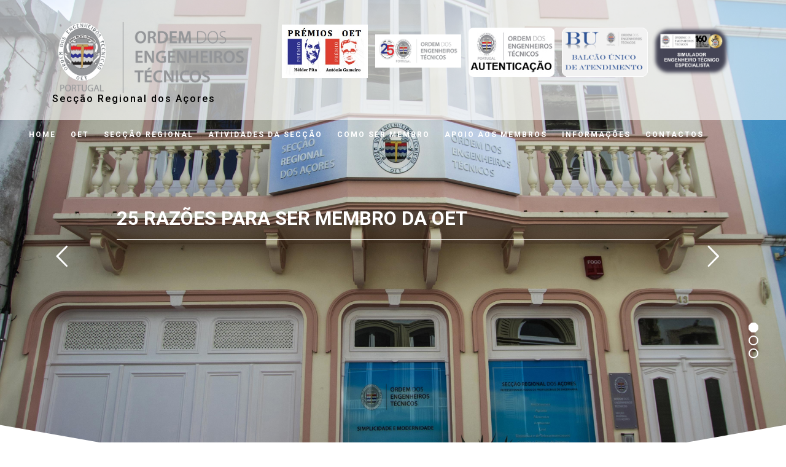

--- FILE ---
content_type: text/html; charset=UTF-8
request_url: https://sracores.oet.pt/25-razoes-para-ser-membro-da-oet/
body_size: 17493
content:
<!DOCTYPE html>
<html lang="pt-PT">
<head>

<!-- Google tag (gtag.js) -->
<script async src="https://www.googletagmanager.com/gtag/js?id=G-KGNLVP4Y23"></script>
<script>
window.dataLayer = window.dataLayer || [];
function gtag(){dataLayer.push(arguments);}
gtag('js', new Date());

gtag('config', 'G-KGNLVP4Y23');
</script>

<link rel="SHORTCUT ICON" href="https://sracores.oet.pt/wp-content/themes/sandbox-acorespro-v2/favicon.ico" />
<title>Secção Regional dos Açores da Ordem dos Engenheiros Técnicos &raquo; 25 Razões Para Ser Membro da OET</title>
<link data-rocket-preload as="style" href="https://fonts.googleapis.com/css?family=Roboto%3A400%2C500%2C700%2C900&#038;display=swap" rel="preload">
<link href="https://fonts.googleapis.com/css?family=Roboto%3A400%2C500%2C700%2C900&#038;display=swap" media="print" onload="this.media=&#039;all&#039;" rel="stylesheet">
<noscript><link rel="stylesheet" href="https://fonts.googleapis.com/css?family=Roboto%3A400%2C500%2C700%2C900&#038;display=swap"></noscript>
<meta name="format-detection" content="telephone=no"/>
<meta http-equiv="X-UA-Compatible" content="IE=EDGE" />
<meta name="description" content="SRA OET" />
<meta http-equiv="Content-Type" content="text/html; charset=UTF-8" />
<meta name="viewport" content="width=device-width, initial-scale=1, maximum-scale=1">

<link data-minify="1" rel="stylesheet" type="text/css" href="https://sracores.oet.pt/wp-content/cache/min/1/wp-content/themes/sandbox-acorespro-v2/css/slick.css?ver=1753293511"/>

<!-- <link rel="stylesheet" type="text/css" href="https://sracores.oet.pt/wp-content/themes/sandbox-acorespro-v2/css/font-awesome.css"/> -->
<link data-minify="1" rel="stylesheet" type="text/css" href="https://sracores.oet.pt/wp-content/cache/min/1/wp-content/themes/sandbox-acorespro-v2/css/bootstrap.css?ver=1753293511"/>
<link data-minify="1" rel="stylesheet" type="text/css" href="https://sracores.oet.pt/wp-content/cache/min/1/wp-content/themes/sandbox-acorespro-v2/css/hamburgers.css?ver=1753293511"/>
<link data-minify="1" rel="stylesheet" type="text/css" href="https://sracores.oet.pt/wp-content/cache/background-css/1/sracores.oet.pt/wp-content/cache/min/1/wp-content/themes/sandbox-acorespro-v2/css/lightbox.css?ver=1753293511&wpr_t=1769418605">
<link data-minify="1" rel="stylesheet" href="https://sracores.oet.pt/wp-content/cache/background-css/1/sracores.oet.pt/wp-content/cache/min/1/wp-content/themes/sandbox-acorespro-v2/style.css?ver=1753293511&wpr_t=1769418605" type="text/css" media="screen" />



<script type="text/javascript" src="https://sracores.oet.pt/wp-content/themes/sandbox-acorespro-v2/js/jquery.min.js"></script>
<script type="text/javascript" src="https://sracores.oet.pt/wp-content/themes/sandbox-acorespro-v2/js/popper.min.js"></script>
<script type="text/javascript" src="https://sracores.oet.pt/wp-content/themes/sandbox-acorespro-v2/js/bootstrap.min.js"></script>
<script type="text/javascript" src="https://sracores.oet.pt/wp-content/themes/sandbox-acorespro-v2/js/slick.min.js"></script>
<script type="text/javascript" src="https://sracores.oet.pt/wp-content/themes/sandbox-acorespro-v2/js/lightbox.min.js"></script>
<script data-minify="1" defer src="https://sracores.oet.pt/wp-content/cache/min/1/releases/v5.0.2/js/all.js?ver=1753293511"></script>

<meta name='robots' content='max-image-preview:large' />
	<style>img:is([sizes="auto" i], [sizes^="auto," i]) { contain-intrinsic-size: 3000px 1500px }</style>
	<link href='https://fonts.gstatic.com' crossorigin rel='preconnect' />
<link rel='stylesheet' id='wp-block-library-css' href='https://sracores.oet.pt/wp-includes/css/dist/block-library/style.min.css?ver=6.8.3' type='text/css' media='all' />
<style id='classic-theme-styles-inline-css' type='text/css'>
/*! This file is auto-generated */
.wp-block-button__link{color:#fff;background-color:#32373c;border-radius:9999px;box-shadow:none;text-decoration:none;padding:calc(.667em + 2px) calc(1.333em + 2px);font-size:1.125em}.wp-block-file__button{background:#32373c;color:#fff;text-decoration:none}
</style>
<style id='global-styles-inline-css' type='text/css'>
:root{--wp--preset--aspect-ratio--square: 1;--wp--preset--aspect-ratio--4-3: 4/3;--wp--preset--aspect-ratio--3-4: 3/4;--wp--preset--aspect-ratio--3-2: 3/2;--wp--preset--aspect-ratio--2-3: 2/3;--wp--preset--aspect-ratio--16-9: 16/9;--wp--preset--aspect-ratio--9-16: 9/16;--wp--preset--color--black: #000000;--wp--preset--color--cyan-bluish-gray: #abb8c3;--wp--preset--color--white: #ffffff;--wp--preset--color--pale-pink: #f78da7;--wp--preset--color--vivid-red: #cf2e2e;--wp--preset--color--luminous-vivid-orange: #ff6900;--wp--preset--color--luminous-vivid-amber: #fcb900;--wp--preset--color--light-green-cyan: #7bdcb5;--wp--preset--color--vivid-green-cyan: #00d084;--wp--preset--color--pale-cyan-blue: #8ed1fc;--wp--preset--color--vivid-cyan-blue: #0693e3;--wp--preset--color--vivid-purple: #9b51e0;--wp--preset--gradient--vivid-cyan-blue-to-vivid-purple: linear-gradient(135deg,rgba(6,147,227,1) 0%,rgb(155,81,224) 100%);--wp--preset--gradient--light-green-cyan-to-vivid-green-cyan: linear-gradient(135deg,rgb(122,220,180) 0%,rgb(0,208,130) 100%);--wp--preset--gradient--luminous-vivid-amber-to-luminous-vivid-orange: linear-gradient(135deg,rgba(252,185,0,1) 0%,rgba(255,105,0,1) 100%);--wp--preset--gradient--luminous-vivid-orange-to-vivid-red: linear-gradient(135deg,rgba(255,105,0,1) 0%,rgb(207,46,46) 100%);--wp--preset--gradient--very-light-gray-to-cyan-bluish-gray: linear-gradient(135deg,rgb(238,238,238) 0%,rgb(169,184,195) 100%);--wp--preset--gradient--cool-to-warm-spectrum: linear-gradient(135deg,rgb(74,234,220) 0%,rgb(151,120,209) 20%,rgb(207,42,186) 40%,rgb(238,44,130) 60%,rgb(251,105,98) 80%,rgb(254,248,76) 100%);--wp--preset--gradient--blush-light-purple: linear-gradient(135deg,rgb(255,206,236) 0%,rgb(152,150,240) 100%);--wp--preset--gradient--blush-bordeaux: linear-gradient(135deg,rgb(254,205,165) 0%,rgb(254,45,45) 50%,rgb(107,0,62) 100%);--wp--preset--gradient--luminous-dusk: linear-gradient(135deg,rgb(255,203,112) 0%,rgb(199,81,192) 50%,rgb(65,88,208) 100%);--wp--preset--gradient--pale-ocean: linear-gradient(135deg,rgb(255,245,203) 0%,rgb(182,227,212) 50%,rgb(51,167,181) 100%);--wp--preset--gradient--electric-grass: linear-gradient(135deg,rgb(202,248,128) 0%,rgb(113,206,126) 100%);--wp--preset--gradient--midnight: linear-gradient(135deg,rgb(2,3,129) 0%,rgb(40,116,252) 100%);--wp--preset--font-size--small: 13px;--wp--preset--font-size--medium: 20px;--wp--preset--font-size--large: 36px;--wp--preset--font-size--x-large: 42px;--wp--preset--spacing--20: 0.44rem;--wp--preset--spacing--30: 0.67rem;--wp--preset--spacing--40: 1rem;--wp--preset--spacing--50: 1.5rem;--wp--preset--spacing--60: 2.25rem;--wp--preset--spacing--70: 3.38rem;--wp--preset--spacing--80: 5.06rem;--wp--preset--shadow--natural: 6px 6px 9px rgba(0, 0, 0, 0.2);--wp--preset--shadow--deep: 12px 12px 50px rgba(0, 0, 0, 0.4);--wp--preset--shadow--sharp: 6px 6px 0px rgba(0, 0, 0, 0.2);--wp--preset--shadow--outlined: 6px 6px 0px -3px rgba(255, 255, 255, 1), 6px 6px rgba(0, 0, 0, 1);--wp--preset--shadow--crisp: 6px 6px 0px rgba(0, 0, 0, 1);}:where(.is-layout-flex){gap: 0.5em;}:where(.is-layout-grid){gap: 0.5em;}body .is-layout-flex{display: flex;}.is-layout-flex{flex-wrap: wrap;align-items: center;}.is-layout-flex > :is(*, div){margin: 0;}body .is-layout-grid{display: grid;}.is-layout-grid > :is(*, div){margin: 0;}:where(.wp-block-columns.is-layout-flex){gap: 2em;}:where(.wp-block-columns.is-layout-grid){gap: 2em;}:where(.wp-block-post-template.is-layout-flex){gap: 1.25em;}:where(.wp-block-post-template.is-layout-grid){gap: 1.25em;}.has-black-color{color: var(--wp--preset--color--black) !important;}.has-cyan-bluish-gray-color{color: var(--wp--preset--color--cyan-bluish-gray) !important;}.has-white-color{color: var(--wp--preset--color--white) !important;}.has-pale-pink-color{color: var(--wp--preset--color--pale-pink) !important;}.has-vivid-red-color{color: var(--wp--preset--color--vivid-red) !important;}.has-luminous-vivid-orange-color{color: var(--wp--preset--color--luminous-vivid-orange) !important;}.has-luminous-vivid-amber-color{color: var(--wp--preset--color--luminous-vivid-amber) !important;}.has-light-green-cyan-color{color: var(--wp--preset--color--light-green-cyan) !important;}.has-vivid-green-cyan-color{color: var(--wp--preset--color--vivid-green-cyan) !important;}.has-pale-cyan-blue-color{color: var(--wp--preset--color--pale-cyan-blue) !important;}.has-vivid-cyan-blue-color{color: var(--wp--preset--color--vivid-cyan-blue) !important;}.has-vivid-purple-color{color: var(--wp--preset--color--vivid-purple) !important;}.has-black-background-color{background-color: var(--wp--preset--color--black) !important;}.has-cyan-bluish-gray-background-color{background-color: var(--wp--preset--color--cyan-bluish-gray) !important;}.has-white-background-color{background-color: var(--wp--preset--color--white) !important;}.has-pale-pink-background-color{background-color: var(--wp--preset--color--pale-pink) !important;}.has-vivid-red-background-color{background-color: var(--wp--preset--color--vivid-red) !important;}.has-luminous-vivid-orange-background-color{background-color: var(--wp--preset--color--luminous-vivid-orange) !important;}.has-luminous-vivid-amber-background-color{background-color: var(--wp--preset--color--luminous-vivid-amber) !important;}.has-light-green-cyan-background-color{background-color: var(--wp--preset--color--light-green-cyan) !important;}.has-vivid-green-cyan-background-color{background-color: var(--wp--preset--color--vivid-green-cyan) !important;}.has-pale-cyan-blue-background-color{background-color: var(--wp--preset--color--pale-cyan-blue) !important;}.has-vivid-cyan-blue-background-color{background-color: var(--wp--preset--color--vivid-cyan-blue) !important;}.has-vivid-purple-background-color{background-color: var(--wp--preset--color--vivid-purple) !important;}.has-black-border-color{border-color: var(--wp--preset--color--black) !important;}.has-cyan-bluish-gray-border-color{border-color: var(--wp--preset--color--cyan-bluish-gray) !important;}.has-white-border-color{border-color: var(--wp--preset--color--white) !important;}.has-pale-pink-border-color{border-color: var(--wp--preset--color--pale-pink) !important;}.has-vivid-red-border-color{border-color: var(--wp--preset--color--vivid-red) !important;}.has-luminous-vivid-orange-border-color{border-color: var(--wp--preset--color--luminous-vivid-orange) !important;}.has-luminous-vivid-amber-border-color{border-color: var(--wp--preset--color--luminous-vivid-amber) !important;}.has-light-green-cyan-border-color{border-color: var(--wp--preset--color--light-green-cyan) !important;}.has-vivid-green-cyan-border-color{border-color: var(--wp--preset--color--vivid-green-cyan) !important;}.has-pale-cyan-blue-border-color{border-color: var(--wp--preset--color--pale-cyan-blue) !important;}.has-vivid-cyan-blue-border-color{border-color: var(--wp--preset--color--vivid-cyan-blue) !important;}.has-vivid-purple-border-color{border-color: var(--wp--preset--color--vivid-purple) !important;}.has-vivid-cyan-blue-to-vivid-purple-gradient-background{background: var(--wp--preset--gradient--vivid-cyan-blue-to-vivid-purple) !important;}.has-light-green-cyan-to-vivid-green-cyan-gradient-background{background: var(--wp--preset--gradient--light-green-cyan-to-vivid-green-cyan) !important;}.has-luminous-vivid-amber-to-luminous-vivid-orange-gradient-background{background: var(--wp--preset--gradient--luminous-vivid-amber-to-luminous-vivid-orange) !important;}.has-luminous-vivid-orange-to-vivid-red-gradient-background{background: var(--wp--preset--gradient--luminous-vivid-orange-to-vivid-red) !important;}.has-very-light-gray-to-cyan-bluish-gray-gradient-background{background: var(--wp--preset--gradient--very-light-gray-to-cyan-bluish-gray) !important;}.has-cool-to-warm-spectrum-gradient-background{background: var(--wp--preset--gradient--cool-to-warm-spectrum) !important;}.has-blush-light-purple-gradient-background{background: var(--wp--preset--gradient--blush-light-purple) !important;}.has-blush-bordeaux-gradient-background{background: var(--wp--preset--gradient--blush-bordeaux) !important;}.has-luminous-dusk-gradient-background{background: var(--wp--preset--gradient--luminous-dusk) !important;}.has-pale-ocean-gradient-background{background: var(--wp--preset--gradient--pale-ocean) !important;}.has-electric-grass-gradient-background{background: var(--wp--preset--gradient--electric-grass) !important;}.has-midnight-gradient-background{background: var(--wp--preset--gradient--midnight) !important;}.has-small-font-size{font-size: var(--wp--preset--font-size--small) !important;}.has-medium-font-size{font-size: var(--wp--preset--font-size--medium) !important;}.has-large-font-size{font-size: var(--wp--preset--font-size--large) !important;}.has-x-large-font-size{font-size: var(--wp--preset--font-size--x-large) !important;}
:where(.wp-block-post-template.is-layout-flex){gap: 1.25em;}:where(.wp-block-post-template.is-layout-grid){gap: 1.25em;}
:where(.wp-block-columns.is-layout-flex){gap: 2em;}:where(.wp-block-columns.is-layout-grid){gap: 2em;}
:root :where(.wp-block-pullquote){font-size: 1.5em;line-height: 1.6;}
</style>
<link data-minify="1" rel='stylesheet' id='rs-plugin-settings-css' href='https://sracores.oet.pt/wp-content/cache/background-css/1/sracores.oet.pt/wp-content/cache/min/1/wp-content/plugins/revslider/public/assets/css/settings.css?ver=1753293511&wpr_t=1769418605' type='text/css' media='all' />
<style id='rs-plugin-settings-inline-css' type='text/css'>
#rs-demo-id {}
</style>
<style id='rocket-lazyload-inline-css' type='text/css'>
.rll-youtube-player{position:relative;padding-bottom:56.23%;height:0;overflow:hidden;max-width:100%;}.rll-youtube-player:focus-within{outline: 2px solid currentColor;outline-offset: 5px;}.rll-youtube-player iframe{position:absolute;top:0;left:0;width:100%;height:100%;z-index:100;background:0 0}.rll-youtube-player img{bottom:0;display:block;left:0;margin:auto;max-width:100%;width:100%;position:absolute;right:0;top:0;border:none;height:auto;-webkit-transition:.4s all;-moz-transition:.4s all;transition:.4s all}.rll-youtube-player img:hover{-webkit-filter:brightness(75%)}.rll-youtube-player .play{height:100%;width:100%;left:0;top:0;position:absolute;background:var(--wpr-bg-61603d42-8b35-4a95-b93e-28d49c8be235) no-repeat center;background-color: transparent !important;cursor:pointer;border:none;}
</style>
<script type="text/javascript" src="https://sracores.oet.pt/wp-includes/js/jquery/jquery.min.js?ver=3.7.1" id="jquery-core-js"></script>
<script type="text/javascript" src="https://sracores.oet.pt/wp-includes/js/jquery/jquery-migrate.min.js?ver=3.4.1" id="jquery-migrate-js"></script>
<script type="text/javascript" src="https://sracores.oet.pt/wp-content/plugins/revslider/public/assets/js/jquery.themepunch.tools.min.js?ver=5.4.7.4" id="tp-tools-js"></script>
<script type="text/javascript" src="https://sracores.oet.pt/wp-content/plugins/revslider/public/assets/js/jquery.themepunch.revolution.min.js?ver=5.4.7.4" id="revmin-js"></script>
<link rel="https://api.w.org/" href="https://sracores.oet.pt/wp-json/" /><link rel="alternate" title="JSON" type="application/json" href="https://sracores.oet.pt/wp-json/wp/v2/pages/81" /><meta name="generator" content="WordPress 6.8.3" />
<link rel="canonical" href="https://sracores.oet.pt/25-razoes-para-ser-membro-da-oet/" />
<link rel='shortlink' href='https://sracores.oet.pt/?p=81' />
<link rel="alternate" title="oEmbed (JSON)" type="application/json+oembed" href="https://sracores.oet.pt/wp-json/oembed/1.0/embed?url=https%3A%2F%2Fsracores.oet.pt%2F25-razoes-para-ser-membro-da-oet%2F" />
<link rel="alternate" title="oEmbed (XML)" type="text/xml+oembed" href="https://sracores.oet.pt/wp-json/oembed/1.0/embed?url=https%3A%2F%2Fsracores.oet.pt%2F25-razoes-para-ser-membro-da-oet%2F&#038;format=xml" />
<script type="text/javascript">
(function(url){
	if(/(?:Chrome\/26\.0\.1410\.63 Safari\/537\.31|WordfenceTestMonBot)/.test(navigator.userAgent)){ return; }
	var addEvent = function(evt, handler) {
		if (window.addEventListener) {
			document.addEventListener(evt, handler, false);
		} else if (window.attachEvent) {
			document.attachEvent('on' + evt, handler);
		}
	};
	var removeEvent = function(evt, handler) {
		if (window.removeEventListener) {
			document.removeEventListener(evt, handler, false);
		} else if (window.detachEvent) {
			document.detachEvent('on' + evt, handler);
		}
	};
	var evts = 'contextmenu dblclick drag dragend dragenter dragleave dragover dragstart drop keydown keypress keyup mousedown mousemove mouseout mouseover mouseup mousewheel scroll'.split(' ');
	var logHuman = function() {
		if (window.wfLogHumanRan) { return; }
		window.wfLogHumanRan = true;
		var wfscr = document.createElement('script');
		wfscr.type = 'text/javascript';
		wfscr.async = true;
		wfscr.src = url + '&r=' + Math.random();
		(document.getElementsByTagName('head')[0]||document.getElementsByTagName('body')[0]).appendChild(wfscr);
		for (var i = 0; i < evts.length; i++) {
			removeEvent(evts[i], logHuman);
		}
	};
	for (var i = 0; i < evts.length; i++) {
		addEvent(evts[i], logHuman);
	}
})('//sracores.oet.pt/?wordfence_lh=1&hid=322C8A74BF3C51C31D00CD0366C3D3A8');
</script><meta name="generator" content="Powered by Slider Revolution 5.4.7.4 - responsive, Mobile-Friendly Slider Plugin for WordPress with comfortable drag and drop interface." />
<link rel="icon" href="https://sracores.oet.pt/wp-content/uploads/2018/06/cropped-oet_logo-32x32.png" sizes="32x32" />
<link rel="icon" href="https://sracores.oet.pt/wp-content/uploads/2018/06/cropped-oet_logo-192x192.png" sizes="192x192" />
<link rel="apple-touch-icon" href="https://sracores.oet.pt/wp-content/uploads/2018/06/cropped-oet_logo-180x180.png" />
<meta name="msapplication-TileImage" content="https://sracores.oet.pt/wp-content/uploads/2018/06/cropped-oet_logo-270x270.png" />
<script type="text/javascript">function setREVStartSize(e){									
						try{ e.c=jQuery(e.c);var i=jQuery(window).width(),t=9999,r=0,n=0,l=0,f=0,s=0,h=0;
							if(e.responsiveLevels&&(jQuery.each(e.responsiveLevels,function(e,f){f>i&&(t=r=f,l=e),i>f&&f>r&&(r=f,n=e)}),t>r&&(l=n)),f=e.gridheight[l]||e.gridheight[0]||e.gridheight,s=e.gridwidth[l]||e.gridwidth[0]||e.gridwidth,h=i/s,h=h>1?1:h,f=Math.round(h*f),"fullscreen"==e.sliderLayout){var u=(e.c.width(),jQuery(window).height());if(void 0!=e.fullScreenOffsetContainer){var c=e.fullScreenOffsetContainer.split(",");if (c) jQuery.each(c,function(e,i){u=jQuery(i).length>0?u-jQuery(i).outerHeight(!0):u}),e.fullScreenOffset.split("%").length>1&&void 0!=e.fullScreenOffset&&e.fullScreenOffset.length>0?u-=jQuery(window).height()*parseInt(e.fullScreenOffset,0)/100:void 0!=e.fullScreenOffset&&e.fullScreenOffset.length>0&&(u-=parseInt(e.fullScreenOffset,0))}f=u}else void 0!=e.minHeight&&f<e.minHeight&&(f=e.minHeight);e.c.closest(".rev_slider_wrapper").css({height:f})					
						}catch(d){console.log("Failure at Presize of Slider:"+d)}						
					};</script>
		<style type="text/css" id="wp-custom-css">
			.col-md-4.right-redes img {
    display: none;
}

.menu li:nth-child(1) .sub-menu,
.menu li:nth-child(2) .sub-menu{
	min-width: 400px;
	width: auto;
}		</style>
		<noscript><style id="rocket-lazyload-nojs-css">.rll-youtube-player, [data-lazy-src]{display:none !important;}</style></noscript>
<style id="wpr-lazyload-bg-container"></style><style id="wpr-lazyload-bg-exclusion"></style>
<noscript>
<style id="wpr-lazyload-bg-nostyle">.lb-cancel{--wpr-bg-95f65fc8-ed04-4110-844d-40779cd0daf2: url('https://sracores.oet.pt/wp-content/themes/sandbox-acorespro-v2/images/loading.gif');}.lb-nav a.lb-prev{--wpr-bg-d3a8ac8b-42f1-4824-9080-8ca6c8c9db99: url('https://sracores.oet.pt/wp-content/themes/sandbox-acorespro-v2/images/prev.png');}.lb-nav a.lb-next{--wpr-bg-51c2497a-88f8-47bd-84f3-2277fad50c32: url('https://sracores.oet.pt/wp-content/themes/sandbox-acorespro-v2/images/next.png');}.lb-data .lb-close{--wpr-bg-2150d98f-d98d-45d2-b5d8-7cd6945f6d3a: url('https://sracores.oet.pt/wp-content/themes/sandbox-acorespro-v2/images/close.png');}.slick-next{--wpr-bg-73d4e367-2e2b-4b6a-921a-0e02697f6a7f: url('https://sracores.oet.pt/wp-content/themes/sandbox-acorespro-v2/img/right-seta.png');}.slick-prev{--wpr-bg-b695ac9b-d9f5-4f98-aff7-738ff7f9d2a7: url('https://sracores.oet.pt/wp-content/themes/sandbox-acorespro-v2/img/left-seta.png');}.pdf_ofertas{--wpr-bg-7e0ac263-a909-4a63-ac65-4b55727bcbb9: url('https://sracores.oet.pt/wp-content/themes/sandbox-acorespro-v2/img/pdf.png');}.pdf_down{--wpr-bg-89401005-4f2d-40c0-bb73-473f6cf28e96: url('https://sracores.oet.pt/wp-content/themes/sandbox-acorespro-v2/img/pdf.png');}.chat{--wpr-bg-ba1ec13b-7922-4a3f-9124-ea215eb7e527: url('https://sracores.oet.pt/wp-content/themes/sandbox-acorespro-v2/img/chat.png');}.titulo_tab.aberto{--wpr-bg-f3a798f8-2154-4fe4-9830-e49dbce9e6f9: url('https://sracores.oet.pt/wp-content/themes/sandbox-acorespro-v2/img/up.png');}.titulo_tab{--wpr-bg-ea005b99-7318-431c-907c-a41fe792da03: url('https://sracores.oet.pt/wp-content/themes/sandbox-acorespro-v2/img/down.png');}.tp-dottedoverlay.twoxtwo{--wpr-bg-d56ca6ec-3831-4038-8470-71f3ed6ae9e1: url('https://sracores.oet.pt/wp-content/plugins/revslider/public/assets/assets/gridtile.png');}.tp-dottedoverlay.twoxtwowhite{--wpr-bg-26b73a5b-b79e-4477-b7a0-c80a38890c44: url('https://sracores.oet.pt/wp-content/plugins/revslider/public/assets/assets/gridtile_white.png');}.tp-dottedoverlay.threexthree{--wpr-bg-45366318-9b86-4199-98a4-33caa27d5d05: url('https://sracores.oet.pt/wp-content/plugins/revslider/public/assets/assets/gridtile_3x3.png');}.tp-dottedoverlay.threexthreewhite{--wpr-bg-efd22b70-84c9-4962-afe9-2e17dce1b154: url('https://sracores.oet.pt/wp-content/plugins/revslider/public/assets/assets/gridtile_3x3_white.png');}.caption.slidelink a div,.tp-caption.slidelink a div{--wpr-bg-e28488fe-9256-42f0-b02a-34d239f4a033: url('https://sracores.oet.pt/wp-content/plugins/revslider/public/assets/assets/coloredbg.png');}.tp-caption.slidelink a span{--wpr-bg-329d72c2-8e89-4add-a30b-cb2fb685393e: url('https://sracores.oet.pt/wp-content/plugins/revslider/public/assets/assets/coloredbg.png');}.tp-loader.spinner0{--wpr-bg-26cc5cea-0ec0-4c56-a5b4-e3119c318e20: url('https://sracores.oet.pt/wp-content/plugins/revslider/public/assets/assets/loader.gif');}.tp-loader.spinner5{--wpr-bg-1600dac6-090c-45da-a0ac-66ab9fd853e3: url('https://sracores.oet.pt/wp-content/plugins/revslider/public/assets/assets/loader.gif');}.rll-youtube-player .play{--wpr-bg-61603d42-8b35-4a95-b93e-28d49c8be235: url('https://sracores.oet.pt/wp-content/plugins/clsop/assets/img/youtube.png');}</style>
</noscript>
<script type="application/javascript">const rocket_pairs = [{"selector":".lb-cancel","style":".lb-cancel{--wpr-bg-95f65fc8-ed04-4110-844d-40779cd0daf2: url('https:\/\/sracores.oet.pt\/wp-content\/themes\/sandbox-acorespro-v2\/images\/loading.gif');}","hash":"95f65fc8-ed04-4110-844d-40779cd0daf2","url":"https:\/\/sracores.oet.pt\/wp-content\/themes\/sandbox-acorespro-v2\/images\/loading.gif"},{"selector":".lb-nav a.lb-prev","style":".lb-nav a.lb-prev{--wpr-bg-d3a8ac8b-42f1-4824-9080-8ca6c8c9db99: url('https:\/\/sracores.oet.pt\/wp-content\/themes\/sandbox-acorespro-v2\/images\/prev.png');}","hash":"d3a8ac8b-42f1-4824-9080-8ca6c8c9db99","url":"https:\/\/sracores.oet.pt\/wp-content\/themes\/sandbox-acorespro-v2\/images\/prev.png"},{"selector":".lb-nav a.lb-next","style":".lb-nav a.lb-next{--wpr-bg-51c2497a-88f8-47bd-84f3-2277fad50c32: url('https:\/\/sracores.oet.pt\/wp-content\/themes\/sandbox-acorespro-v2\/images\/next.png');}","hash":"51c2497a-88f8-47bd-84f3-2277fad50c32","url":"https:\/\/sracores.oet.pt\/wp-content\/themes\/sandbox-acorespro-v2\/images\/next.png"},{"selector":".lb-data .lb-close","style":".lb-data .lb-close{--wpr-bg-2150d98f-d98d-45d2-b5d8-7cd6945f6d3a: url('https:\/\/sracores.oet.pt\/wp-content\/themes\/sandbox-acorespro-v2\/images\/close.png');}","hash":"2150d98f-d98d-45d2-b5d8-7cd6945f6d3a","url":"https:\/\/sracores.oet.pt\/wp-content\/themes\/sandbox-acorespro-v2\/images\/close.png"},{"selector":".slick-next","style":".slick-next{--wpr-bg-73d4e367-2e2b-4b6a-921a-0e02697f6a7f: url('https:\/\/sracores.oet.pt\/wp-content\/themes\/sandbox-acorespro-v2\/img\/right-seta.png');}","hash":"73d4e367-2e2b-4b6a-921a-0e02697f6a7f","url":"https:\/\/sracores.oet.pt\/wp-content\/themes\/sandbox-acorespro-v2\/img\/right-seta.png"},{"selector":".slick-prev","style":".slick-prev{--wpr-bg-b695ac9b-d9f5-4f98-aff7-738ff7f9d2a7: url('https:\/\/sracores.oet.pt\/wp-content\/themes\/sandbox-acorespro-v2\/img\/left-seta.png');}","hash":"b695ac9b-d9f5-4f98-aff7-738ff7f9d2a7","url":"https:\/\/sracores.oet.pt\/wp-content\/themes\/sandbox-acorespro-v2\/img\/left-seta.png"},{"selector":".pdf_ofertas","style":".pdf_ofertas{--wpr-bg-7e0ac263-a909-4a63-ac65-4b55727bcbb9: url('https:\/\/sracores.oet.pt\/wp-content\/themes\/sandbox-acorespro-v2\/img\/pdf.png');}","hash":"7e0ac263-a909-4a63-ac65-4b55727bcbb9","url":"https:\/\/sracores.oet.pt\/wp-content\/themes\/sandbox-acorespro-v2\/img\/pdf.png"},{"selector":".pdf_down","style":".pdf_down{--wpr-bg-89401005-4f2d-40c0-bb73-473f6cf28e96: url('https:\/\/sracores.oet.pt\/wp-content\/themes\/sandbox-acorespro-v2\/img\/pdf.png');}","hash":"89401005-4f2d-40c0-bb73-473f6cf28e96","url":"https:\/\/sracores.oet.pt\/wp-content\/themes\/sandbox-acorespro-v2\/img\/pdf.png"},{"selector":".chat","style":".chat{--wpr-bg-ba1ec13b-7922-4a3f-9124-ea215eb7e527: url('https:\/\/sracores.oet.pt\/wp-content\/themes\/sandbox-acorespro-v2\/img\/chat.png');}","hash":"ba1ec13b-7922-4a3f-9124-ea215eb7e527","url":"https:\/\/sracores.oet.pt\/wp-content\/themes\/sandbox-acorespro-v2\/img\/chat.png"},{"selector":".titulo_tab.aberto","style":".titulo_tab.aberto{--wpr-bg-f3a798f8-2154-4fe4-9830-e49dbce9e6f9: url('https:\/\/sracores.oet.pt\/wp-content\/themes\/sandbox-acorespro-v2\/img\/up.png');}","hash":"f3a798f8-2154-4fe4-9830-e49dbce9e6f9","url":"https:\/\/sracores.oet.pt\/wp-content\/themes\/sandbox-acorespro-v2\/img\/up.png"},{"selector":".titulo_tab","style":".titulo_tab{--wpr-bg-ea005b99-7318-431c-907c-a41fe792da03: url('https:\/\/sracores.oet.pt\/wp-content\/themes\/sandbox-acorespro-v2\/img\/down.png');}","hash":"ea005b99-7318-431c-907c-a41fe792da03","url":"https:\/\/sracores.oet.pt\/wp-content\/themes\/sandbox-acorespro-v2\/img\/down.png"},{"selector":".tp-dottedoverlay.twoxtwo","style":".tp-dottedoverlay.twoxtwo{--wpr-bg-d56ca6ec-3831-4038-8470-71f3ed6ae9e1: url('https:\/\/sracores.oet.pt\/wp-content\/plugins\/revslider\/public\/assets\/assets\/gridtile.png');}","hash":"d56ca6ec-3831-4038-8470-71f3ed6ae9e1","url":"https:\/\/sracores.oet.pt\/wp-content\/plugins\/revslider\/public\/assets\/assets\/gridtile.png"},{"selector":".tp-dottedoverlay.twoxtwowhite","style":".tp-dottedoverlay.twoxtwowhite{--wpr-bg-26b73a5b-b79e-4477-b7a0-c80a38890c44: url('https:\/\/sracores.oet.pt\/wp-content\/plugins\/revslider\/public\/assets\/assets\/gridtile_white.png');}","hash":"26b73a5b-b79e-4477-b7a0-c80a38890c44","url":"https:\/\/sracores.oet.pt\/wp-content\/plugins\/revslider\/public\/assets\/assets\/gridtile_white.png"},{"selector":".tp-dottedoverlay.threexthree","style":".tp-dottedoverlay.threexthree{--wpr-bg-45366318-9b86-4199-98a4-33caa27d5d05: url('https:\/\/sracores.oet.pt\/wp-content\/plugins\/revslider\/public\/assets\/assets\/gridtile_3x3.png');}","hash":"45366318-9b86-4199-98a4-33caa27d5d05","url":"https:\/\/sracores.oet.pt\/wp-content\/plugins\/revslider\/public\/assets\/assets\/gridtile_3x3.png"},{"selector":".tp-dottedoverlay.threexthreewhite","style":".tp-dottedoverlay.threexthreewhite{--wpr-bg-efd22b70-84c9-4962-afe9-2e17dce1b154: url('https:\/\/sracores.oet.pt\/wp-content\/plugins\/revslider\/public\/assets\/assets\/gridtile_3x3_white.png');}","hash":"efd22b70-84c9-4962-afe9-2e17dce1b154","url":"https:\/\/sracores.oet.pt\/wp-content\/plugins\/revslider\/public\/assets\/assets\/gridtile_3x3_white.png"},{"selector":".caption.slidelink a div,.tp-caption.slidelink a div","style":".caption.slidelink a div,.tp-caption.slidelink a div{--wpr-bg-e28488fe-9256-42f0-b02a-34d239f4a033: url('https:\/\/sracores.oet.pt\/wp-content\/plugins\/revslider\/public\/assets\/assets\/coloredbg.png');}","hash":"e28488fe-9256-42f0-b02a-34d239f4a033","url":"https:\/\/sracores.oet.pt\/wp-content\/plugins\/revslider\/public\/assets\/assets\/coloredbg.png"},{"selector":".tp-caption.slidelink a span","style":".tp-caption.slidelink a span{--wpr-bg-329d72c2-8e89-4add-a30b-cb2fb685393e: url('https:\/\/sracores.oet.pt\/wp-content\/plugins\/revslider\/public\/assets\/assets\/coloredbg.png');}","hash":"329d72c2-8e89-4add-a30b-cb2fb685393e","url":"https:\/\/sracores.oet.pt\/wp-content\/plugins\/revslider\/public\/assets\/assets\/coloredbg.png"},{"selector":".tp-loader.spinner0","style":".tp-loader.spinner0{--wpr-bg-26cc5cea-0ec0-4c56-a5b4-e3119c318e20: url('https:\/\/sracores.oet.pt\/wp-content\/plugins\/revslider\/public\/assets\/assets\/loader.gif');}","hash":"26cc5cea-0ec0-4c56-a5b4-e3119c318e20","url":"https:\/\/sracores.oet.pt\/wp-content\/plugins\/revslider\/public\/assets\/assets\/loader.gif"},{"selector":".tp-loader.spinner5","style":".tp-loader.spinner5{--wpr-bg-1600dac6-090c-45da-a0ac-66ab9fd853e3: url('https:\/\/sracores.oet.pt\/wp-content\/plugins\/revslider\/public\/assets\/assets\/loader.gif');}","hash":"1600dac6-090c-45da-a0ac-66ab9fd853e3","url":"https:\/\/sracores.oet.pt\/wp-content\/plugins\/revslider\/public\/assets\/assets\/loader.gif"},{"selector":".rll-youtube-player .play","style":".rll-youtube-player .play{--wpr-bg-61603d42-8b35-4a95-b93e-28d49c8be235: url('https:\/\/sracores.oet.pt\/wp-content\/plugins\/clsop\/assets\/img\/youtube.png');}","hash":"61603d42-8b35-4a95-b93e-28d49c8be235","url":"https:\/\/sracores.oet.pt\/wp-content\/plugins\/clsop\/assets\/img\/youtube.png"}]; const rocket_excluded_pairs = [];</script><meta name="generator" content="AccelerateWP 3.19.0.1-1.1-27" data-wpr-features="wpr_lazyload_css_bg_img wpr_minify_js wpr_lazyload_images wpr_lazyload_iframes wpr_image_dimensions wpr_minify_css wpr_desktop" /></head>
<body data-rsssl=1 class="wp-singular page-template page-template-page-1-coluna page-template-page-1-coluna-php page page-id-81 wp-theme-sandbox-acorespro-v2" class="81">
  <header data-rocket-location-hash="a958a4e02512def1962799edcb763194">
  <div data-rocket-location-hash="04b0757b24d058344d01b98d634307d8" class="reponsive_header">
      <button class="hamburger hamburger--collapse" type="button">
        <span class="hamburger-box">
          <span class="hamburger-inner"></span>
        </span>
      </button>
  <div data-rocket-location-hash="022cf05ff46e6f177af9f42bde93751d" class="reponsive_menu">
    <div class="menu-menu-principal-container"><ul id="menu-menu-principal" class="menu_mob"><li id="menu-item-19" class="menu-item menu-item-type-post_type menu-item-object-page menu-item-home menu-item-19"><a href="https://sracores.oet.pt/">Home</a></li>
<li id="menu-item-45" class="menu-item menu-item-type-custom menu-item-object-custom menu-item-has-children menu-item-45"><a href="#!">OET</a>
<ul class="sub-menu">
	<li id="menu-item-46" class="menu-item menu-item-type-post_type menu-item-object-page menu-item-46"><a href="https://sracores.oet.pt/quem-somos/">Quem somos</a></li>
	<li id="menu-item-47" class="menu-item menu-item-type-post_type menu-item-object-page menu-item-47"><a href="https://sracores.oet.pt/apresentacao/">Apresentação</a></li>
	<li id="menu-item-48" class="menu-item menu-item-type-post_type menu-item-object-page menu-item-48"><a href="https://sracores.oet.pt/estatutos/">Estatutos</a></li>
	<li id="menu-item-190" class="menu-item menu-item-type-custom menu-item-object-custom menu-item-190"><a target="_blank" href="http://www.oet.pt">Portal da OET</a></li>
	<li id="menu-item-49" class="menu-item menu-item-type-post_type menu-item-object-page menu-item-49"><a href="https://sracores.oet.pt/anuncio-oet/">Anúncio OET</a></li>
</ul>
</li>
<li id="menu-item-50" class="menu-item menu-item-type-custom menu-item-object-custom menu-item-has-children menu-item-50"><a href="#!">Secção Regional</a>
<ul class="sub-menu">
	<li id="menu-item-51" class="menu-item menu-item-type-post_type menu-item-object-page menu-item-51"><a href="https://sracores.oet.pt/orgaos-regionais/">Orgãos Regionais</a></li>
	<li id="menu-item-52" class="menu-item menu-item-type-post_type menu-item-object-page menu-item-52"><a href="https://sracores.oet.pt/delegados-de-ilha/">Delegados de Ilha</a></li>
	<li id="menu-item-58" class="menu-item menu-item-type-post_type menu-item-object-page menu-item-58"><a href="https://sracores.oet.pt/colegios-de-especialidade/">Colégios de Especialidade</a></li>
	<li id="menu-item-202" class="menu-item menu-item-type-post_type menu-item-object-page menu-item-202"><a href="https://sracores.oet.pt/nucleos-colegios-especialidade/">Núcleos Regionais dos Colégios de Especialidade</a></li>
	<li id="menu-item-851" class="menu-item menu-item-type-post_type menu-item-object-page menu-item-851"><a href="https://sracores.oet.pt/delegados-de-concelho-municipal/">Delegados de Concelho Municipal</a></li>
</ul>
</li>
<li id="menu-item-5283" class="menu-item menu-item-type-custom menu-item-object-custom menu-item-has-children menu-item-5283"><a href="#!">Atividades da Secção</a>
<ul class="sub-menu">
	<li id="menu-item-7719" class="menu-item menu-item-type-post_type menu-item-object-page menu-item-7719"><a href="https://sracores.oet.pt/conferencia-ciberseguranca-e-inteligencia-artificial/">Conferência “Cibersegurança e Inteligência Artificial”</a></li>
	<li id="menu-item-7504" class="menu-item menu-item-type-post_type menu-item-object-page menu-item-7504"><a href="https://sracores.oet.pt/conferencia-ambiente-e-sustentabilidade/">Conferência “Ambiente e Sustentabilidade”</a></li>
	<li id="menu-item-7554" class="menu-item menu-item-type-post_type menu-item-object-page menu-item-7554"><a href="https://sracores.oet.pt/comemoracoes-do-dia-do-engenheiro-tecnico-2025-em-ponta-delgada/">Comemorações do Dia do Engenheiro Técnico 2025 em Ponta Delgada</a></li>
	<li id="menu-item-5715" class="menu-item menu-item-type-post_type menu-item-object-page menu-item-has-children menu-item-5715"><a href="https://sracores.oet.pt/dia-do-eng-tecnico-acores-2023-conferencia-olhar-o-mundo-a-partir-dos-acores-uma-visao-global-com-a-engenharia-ao-centro/">Dia do Eng. Técnico – Açores 2023 | Conferência “Olhar o mundo a partir dos Açores – Uma visão global com a Engenharia ao centro”</a>
	<ul class="sub-menu">
		<li id="menu-item-5719" class="menu-item menu-item-type-post_type menu-item-object-page menu-item-5719"><a href="https://sracores.oet.pt/comunicado-4/">Comunicado</a></li>
		<li id="menu-item-5726" class="menu-item menu-item-type-post_type menu-item-object-page menu-item-5726"><a href="https://sracores.oet.pt/fotos-3/">Fotos</a></li>
	</ul>
</li>
	<li id="menu-item-5291" class="menu-item menu-item-type-post_type menu-item-object-page menu-item-has-children menu-item-5291"><a href="https://sracores.oet.pt/jornadas-insulares-de-engenharia-2023/">Jornadas Insulares de Engenharia 2023</a>
	<ul class="sub-menu">
		<li id="menu-item-5302" class="menu-item menu-item-type-post_type menu-item-object-page menu-item-has-children menu-item-5302"><a href="https://sracores.oet.pt/apresentacoes-dos-oradores-2/">Apresentações dos oradores</a>
		<ul class="sub-menu">
			<li id="menu-item-5389" class="menu-item menu-item-type-post_type menu-item-object-page menu-item-5389"><a href="https://sracores.oet.pt/apresentacoes-dos-oradores-2/painel-1-padroes-e-modelos-de-transporte-nos-arquipelagos-dos-acores-e-da-madeira/">Painel n. º 1 – Padrões e modelos de transporte nos Arquipélagos dos Açores e da Madeira</a></li>
			<li id="menu-item-5406" class="menu-item menu-item-type-post_type menu-item-object-page menu-item-5406"><a href="https://sracores.oet.pt/apresentacoes-dos-oradores-2/painel-2-servico-publico-competitividade-e-continuidade-do-negocio-de-transportes/">Painel n. º 2 – Serviço público, competitividade e continuidade do negócio de transportes</a></li>
			<li id="menu-item-5413" class="menu-item menu-item-type-post_type menu-item-object-page menu-item-5413"><a href="https://sracores.oet.pt/apresentacoes-dos-oradores-2/painel-3-modelo-de-investimento-e-desenvolvimento-publico/">Painel n. º 3 – Modelo de investimento e desenvolvimento público</a></li>
		</ul>
</li>
		<li id="menu-item-5309" class="menu-item menu-item-type-post_type menu-item-object-page menu-item-5309"><a href="https://sracores.oet.pt/fotos-2/">Fotos</a></li>
		<li id="menu-item-5312" class="menu-item menu-item-type-post_type menu-item-object-page menu-item-5312"><a href="https://sracores.oet.pt/comunicado-2/">Comunicado</a></li>
		<li id="menu-item-5341" class="menu-item menu-item-type-post_type menu-item-object-page menu-item-5341"><a href="https://sracores.oet.pt/comunicacao-social/">Comunicação Social</a></li>
		<li id="menu-item-5515" class="menu-item menu-item-type-post_type menu-item-object-page menu-item-5515"><a href="https://sracores.oet.pt/porto-santo/">Porto Santo – 2ª Parte</a></li>
	</ul>
</li>
	<li id="menu-item-4559" class="menu-item menu-item-type-custom menu-item-object-custom menu-item-has-children menu-item-4559"><a href="#!">Congresso Regional 2022</a>
	<ul class="sub-menu">
		<li id="menu-item-4564" class="menu-item menu-item-type-post_type menu-item-object-page menu-item-has-children menu-item-4564"><a href="https://sracores.oet.pt/apresentacoes-dos-oradores/">Apresentações dos oradores</a>
		<ul class="sub-menu">
			<li id="menu-item-4607" class="menu-item menu-item-type-post_type menu-item-object-page menu-item-4607"><a href="https://sracores.oet.pt/apresentacoes-dos-oradores/sessao-tecnica-protecao-sismica-de-edificios-os-relatorios-tecnicos/">Sessão Técnica – Proteção sísmica de edifícios – Os relatórios técnicos</a></li>
			<li id="menu-item-4608" class="menu-item menu-item-type-post_type menu-item-object-page menu-item-4608"><a href="https://sracores.oet.pt/apresentacoes-dos-oradores/painel-n-o-1-a-sismologia-nos-acores-e-as-novas-infraestruturas-de-relevo/">Painel n.º 1 – A Sismologia nos Açores e as novas infraestruturas de relevo</a></li>
			<li id="menu-item-4609" class="menu-item menu-item-type-post_type menu-item-object-page menu-item-4609"><a href="https://sracores.oet.pt/apresentacoes-dos-oradores/painel-n-o-2-a-vulcanologia-e-o-impacto-na-sociedade/">Painel n.º 2 – A Vulcanologia e o impacto na sociedade</a></li>
			<li id="menu-item-4610" class="menu-item menu-item-type-post_type menu-item-object-page menu-item-4610"><a href="https://sracores.oet.pt/apresentacoes-dos-oradores/painel-n-o-3-o-papel-da-protecao-civil-nos-acores/">Painel n.º 3 – O papel da Proteção Civil nos Açores</a></li>
		</ul>
</li>
		<li id="menu-item-4570" class="menu-item menu-item-type-post_type menu-item-object-page menu-item-has-children menu-item-4570"><a href="https://sracores.oet.pt/fotos/">Fotos</a>
		<ul class="sub-menu">
			<li id="menu-item-4669" class="menu-item menu-item-type-post_type menu-item-object-page menu-item-4669"><a href="https://sracores.oet.pt/fotos/fotos-sessao-tecnica-protecao-sismica-de-edificios-os-relatorios-tecnicos/">Sessão Técnica – Proteção sísmica de edifícios – Os relatórios técnicos</a></li>
			<li id="menu-item-4675" class="menu-item menu-item-type-post_type menu-item-object-page menu-item-4675"><a href="https://sracores.oet.pt/fotos/fotos-sessao-de-abertura/">Sessão de abertura</a></li>
			<li id="menu-item-4685" class="menu-item menu-item-type-post_type menu-item-object-page menu-item-4685"><a href="https://sracores.oet.pt/fotos/fotos-painel-1-a-sismologia-nos-acores-e-as-novas-infraestruturas-de-relevo/">Painel n.º 1 – A Sismologia nos Açores e as novas infraestruturas de relevo</a></li>
			<li id="menu-item-4691" class="menu-item menu-item-type-post_type menu-item-object-page menu-item-4691"><a href="https://sracores.oet.pt/fotos/fotos-painel-2-a-vulcanologia-e-o-impacto-na-sociedade/">Painel n.º 2 – A Vulcanologia e o impacto na sociedade</a></li>
			<li id="menu-item-4697" class="menu-item menu-item-type-post_type menu-item-object-page menu-item-4697"><a href="https://sracores.oet.pt/fotos/fotos-painel-n-3-o-papel-da-protecao-civil-nos-acores/">Painel n.º 3 – O papel da Proteção Civil nos Açores</a></li>
			<li id="menu-item-4703" class="menu-item menu-item-type-post_type menu-item-object-page menu-item-4703"><a href="https://sracores.oet.pt/fotos/fotos-sessao-de-encerramento-e-foto-de-grupo/">Sessão de encerramento e foto de grupo</a></li>
			<li id="menu-item-4708" class="menu-item menu-item-type-post_type menu-item-object-page menu-item-4708"><a href="https://sracores.oet.pt/fotos/fotos-tomada-de-posse-dos-delegados/">Tomada de posse dos delegados</a></li>
		</ul>
</li>
		<li id="menu-item-4571" class="menu-item menu-item-type-post_type menu-item-object-page menu-item-4571"><a href="https://sracores.oet.pt/comunicado/">Comunicado</a></li>
	</ul>
</li>
</ul>
</li>
<li id="menu-item-59" class="menu-item menu-item-type-custom menu-item-object-custom current-menu-ancestor current-menu-parent menu-item-has-children menu-item-59"><a href="#!">Como ser membro</a>
<ul class="sub-menu">
	<li id="menu-item-107" class="menu-item menu-item-type-post_type menu-item-object-page menu-item-107"><a href="https://sracores.oet.pt/regulamento/">Regulamento</a></li>
	<li id="menu-item-108" class="menu-item menu-item-type-post_type menu-item-object-page menu-item-108"><a href="https://sracores.oet.pt/inscricao/">Inscrição</a></li>
	<li id="menu-item-109" class="menu-item menu-item-type-post_type menu-item-object-page current-menu-item page_item page-item-81 current_page_item menu-item-109"><a href="https://sracores.oet.pt/25-razoes-para-ser-membro-da-oet/" aria-current="page">25 Razões Para Ser Membro da OET</a></li>
</ul>
</li>
<li id="menu-item-111" class="menu-item menu-item-type-custom menu-item-object-custom menu-item-has-children menu-item-111"><a href="#!">Apoio aos membros</a>
<ul class="sub-menu">
	<li id="menu-item-110" class="menu-item menu-item-type-post_type menu-item-object-page menu-item-110"><a href="https://sracores.oet.pt/links/">Links</a></li>
	<li id="menu-item-112" class="menu-item menu-item-type-post_type menu-item-object-page menu-item-112"><a href="https://sracores.oet.pt/beneficios-protocolos/">Benefícios / Protocolos</a></li>
	<li id="menu-item-120" class="menu-item menu-item-type-post_type menu-item-object-page menu-item-120"><a href="https://sracores.oet.pt/legislacao/">Legislação</a></li>
	<li id="menu-item-134" class="menu-item menu-item-type-post_type menu-item-object-page menu-item-134"><a href="https://sracores.oet.pt/ofertas/">Ofertas de emprego</a></li>
	<li id="menu-item-1191" class="menu-item menu-item-type-post_type menu-item-object-page menu-item-1191"><a href="https://sracores.oet.pt/perguntas-frequentes/">Perguntas Frequentes</a></li>
	<li id="menu-item-133" class="menu-item menu-item-type-post_type menu-item-object-page menu-item-133"><a href="https://sracores.oet.pt/atualize-os-seus-dados/">Atualize os seus dados</a></li>
	<li id="menu-item-212" class="menu-item menu-item-type-post_type menu-item-object-page menu-item-212"><a href="https://sracores.oet.pt/gabinete/">Gabinete de Apoio ao Membro</a></li>
</ul>
</li>
<li id="menu-item-135" class="menu-item menu-item-type-custom menu-item-object-custom menu-item-has-children menu-item-135"><a href="#!">Informações</a>
<ul class="sub-menu">
	<li id="menu-item-2241" class="menu-item menu-item-type-post_type menu-item-object-page menu-item-2241"><a href="https://sracores.oet.pt/artigos/">Artigos</a></li>
	<li id="menu-item-186" class="menu-item menu-item-type-post_type menu-item-object-page menu-item-186"><a href="https://sracores.oet.pt/noticias/">Notícias</a></li>
	<li id="menu-item-187" class="menu-item menu-item-type-post_type menu-item-object-page menu-item-187"><a href="https://sracores.oet.pt/comunicados/">Comunicados</a></li>
	<li id="menu-item-306" class="menu-item menu-item-type-post_type menu-item-object-page menu-item-306"><a href="https://sracores.oet.pt/eventos/">Eventos</a></li>
	<li id="menu-item-305" class="menu-item menu-item-type-post_type menu-item-object-page menu-item-305"><a href="https://sracores.oet.pt/conferencias/">Conferências</a></li>
	<li id="menu-item-515" class="menu-item menu-item-type-post_type menu-item-object-page menu-item-515"><a href="https://sracores.oet.pt/publicacoes/">Publicações</a></li>
	<li id="menu-item-870" class="menu-item menu-item-type-post_type menu-item-object-page menu-item-870"><a href="https://sracores.oet.pt/foto-galeria/">Foto-Galeria</a></li>
	<li id="menu-item-514" class="menu-item menu-item-type-post_type menu-item-object-page menu-item-514"><a href="https://sracores.oet.pt/regulamentos/">Lista de Regulamentos</a></li>
</ul>
</li>
<li id="menu-item-188" class="menu-item menu-item-type-post_type menu-item-object-page menu-item-188"><a href="https://sracores.oet.pt/contactos/">Contactos</a></li>
</ul></div>  </div>

  </div>

  <div data-rocket-location-hash="74af629cc3ece95a56fc9bb5a80099dc" class="topbar">
    <div data-rocket-location-hash="57f5f94b700c18128ff11e2d8b2bec34" class="container-fluid">
      		<div data-rocket-location-hash="68e122c6b23b4519e49c5a2a57b5f054" class="container">
            <div class="row">
              <div class="col-md-4 col-sm-4 leftiano ">
                  <div class="logo_father">
                    <a href="https://sracores.oet.pt"><img width="1540" height="605" class="logo" src="data:image/svg+xml,%3Csvg%20xmlns='http://www.w3.org/2000/svg'%20viewBox='0%200%201540%20605'%3E%3C/svg%3E" alt="" data-lazy-src="https://sracores.oet.pt/wp-content/uploads/2018/06/oet_logo.png"><noscript><img width="1540" height="605" class="logo" src="https://sracores.oet.pt/wp-content/uploads/2018/06/oet_logo.png" alt=""></noscript></a>
                </div>
                <div class="col-md-12 col-sm-12">

                  <div class="row">
                    <a href="https://sracores.oet.pt" style="color:black;"><h6 class="subtitulo_top">Secção Regional dos Açores </h6></a>
                  </div>
                </div>
              </div>
              <div class="col-md-8 right-redes">
                <a style="width: 140px;float: right;position:relative;top:11px;" href="http://www.oet.pt/sete/" target="blank_" ><img width="594" height="400" src="data:image/svg+xml,%3Csvg%20xmlns='http://www.w3.org/2000/svg'%20viewBox='0%200%20594%20400'%3E%3C/svg%3E" data-lazy-src="https://sracores.oet.pt/wp-content/uploads/2020/10/sete.png"/><noscript><img width="594" height="400" src="https://sracores.oet.pt/wp-content/uploads/2020/10/sete.png"/></noscript></a>
                <a style="width: 140px;float: right;position: relative;top: 20px;" href="https://www.oet.pt/portal/index.php/component/sedap/?task=BU_VisualizarDadosPIE" target="blank_" ><img width="165" height="94" src="data:image/svg+xml,%3Csvg%20xmlns='http://www.w3.org/2000/svg'%20viewBox='0%200%20165%2094'%3E%3C/svg%3E" data-lazy-src="https://sracores.oet.pt/wp-content/uploads/2020/10/gg.png"/><noscript><img width="165" height="94" src="https://sracores.oet.pt/wp-content/uploads/2020/10/gg.png"/></noscript></a>
                <a style="width: 140px;float: right;position: relative;top: 20px;margin-right: 12px;" href="https://www.oet.pt/portal/index.php/login " target="_blank" ><img width="165" height="94" src="data:image/svg+xml,%3Csvg%20xmlns='http://www.w3.org/2000/svg'%20viewBox='0%200%20165%2094'%3E%3C/svg%3E" style="border-radius: 0.5rem;" data-lazy-src="/wp-content/uploads/2023/04/OET-AUTENTICACAO.jpg"/><noscript><img width="165" height="94" src="/wp-content/uploads/2023/04/OET-AUTENTICACAO.jpg" style="border-radius: 0.5rem;"/></noscript></a>
                                <a style="width: 140px;float: right;margin-right: 12px;top: 18px;position: relative;" href="https://www.youtube.com/watch?v=0jnJ1QjP_XI" target="_blank"><img width="2363" height="907" src="data:image/svg+xml,%3Csvg%20xmlns='http://www.w3.org/2000/svg'%20viewBox='0%200%202363%20907'%3E%3C/svg%3E" style="    height: 80px;
    object-fit: contain;" data-lazy-src="https://sracores.oet.pt/wp-content/uploads/2025/01/OET25anos.png"/><noscript><img width="2363" height="907" src="https://sracores.oet.pt/wp-content/uploads/2025/01/OET25anos.png" style="    height: 80px;
    object-fit: contain;"/></noscript></a>
				        <a style="width: 140px;float: right;position: relative;top: 15px;left: -12px;" target="blank_" href="https://www.oet.pt/portal/index.php/premios-oet"><img width="271" height="168" src="data:image/svg+xml,%3Csvg%20xmlns='http://www.w3.org/2000/svg'%20viewBox='0%200%20271%20168'%3E%3C/svg%3E" data-lazy-src="https://sracores.oet.pt/wp-content/uploads/2023/01/PREMIOS_OET.jpg"/><noscript><img width="271" height="168" src="https://sracores.oet.pt/wp-content/uploads/2023/01/PREMIOS_OET.jpg"/></noscript></a>
              </div>
            </div>
      		</div>
    </div>
  </div>
  <div data-rocket-location-hash="14e5ca8d0bfe8aea2dcc3bd5d2337cbc" class="menu">
    <div data-rocket-location-hash="6a991e0bbe6211509cdb51431fe7c7ef" class="container-fluid">
          <div data-rocket-location-hash="9977d61c3ff181bf93d694767789968e" class="container">
              <div class="menu-menu-principal-container"><ul id="menu-menu-principal-1" class="menu"><li class="menu-item menu-item-type-post_type menu-item-object-page menu-item-home menu-item-19"><a href="https://sracores.oet.pt/">Home</a></li>
<li class="menu-item menu-item-type-custom menu-item-object-custom menu-item-has-children menu-item-45"><a href="#!">OET</a>
<ul class="sub-menu">
	<li class="menu-item menu-item-type-post_type menu-item-object-page menu-item-46"><a href="https://sracores.oet.pt/quem-somos/">Quem somos</a></li>
	<li class="menu-item menu-item-type-post_type menu-item-object-page menu-item-47"><a href="https://sracores.oet.pt/apresentacao/">Apresentação</a></li>
	<li class="menu-item menu-item-type-post_type menu-item-object-page menu-item-48"><a href="https://sracores.oet.pt/estatutos/">Estatutos</a></li>
	<li class="menu-item menu-item-type-custom menu-item-object-custom menu-item-190"><a target="_blank" href="http://www.oet.pt">Portal da OET</a></li>
	<li class="menu-item menu-item-type-post_type menu-item-object-page menu-item-49"><a href="https://sracores.oet.pt/anuncio-oet/">Anúncio OET</a></li>
</ul>
</li>
<li class="menu-item menu-item-type-custom menu-item-object-custom menu-item-has-children menu-item-50"><a href="#!">Secção Regional</a>
<ul class="sub-menu">
	<li class="menu-item menu-item-type-post_type menu-item-object-page menu-item-51"><a href="https://sracores.oet.pt/orgaos-regionais/">Orgãos Regionais</a></li>
	<li class="menu-item menu-item-type-post_type menu-item-object-page menu-item-52"><a href="https://sracores.oet.pt/delegados-de-ilha/">Delegados de Ilha</a></li>
	<li class="menu-item menu-item-type-post_type menu-item-object-page menu-item-58"><a href="https://sracores.oet.pt/colegios-de-especialidade/">Colégios de Especialidade</a></li>
	<li class="menu-item menu-item-type-post_type menu-item-object-page menu-item-202"><a href="https://sracores.oet.pt/nucleos-colegios-especialidade/">Núcleos Regionais dos Colégios de Especialidade</a></li>
	<li class="menu-item menu-item-type-post_type menu-item-object-page menu-item-851"><a href="https://sracores.oet.pt/delegados-de-concelho-municipal/">Delegados de Concelho Municipal</a></li>
</ul>
</li>
<li class="menu-item menu-item-type-custom menu-item-object-custom menu-item-has-children menu-item-5283"><a href="#!">Atividades da Secção</a>
<ul class="sub-menu">
	<li class="menu-item menu-item-type-post_type menu-item-object-page menu-item-7719"><a href="https://sracores.oet.pt/conferencia-ciberseguranca-e-inteligencia-artificial/">Conferência “Cibersegurança e Inteligência Artificial”</a></li>
	<li class="menu-item menu-item-type-post_type menu-item-object-page menu-item-7504"><a href="https://sracores.oet.pt/conferencia-ambiente-e-sustentabilidade/">Conferência “Ambiente e Sustentabilidade”</a></li>
	<li class="menu-item menu-item-type-post_type menu-item-object-page menu-item-7554"><a href="https://sracores.oet.pt/comemoracoes-do-dia-do-engenheiro-tecnico-2025-em-ponta-delgada/">Comemorações do Dia do Engenheiro Técnico 2025 em Ponta Delgada</a></li>
	<li class="menu-item menu-item-type-post_type menu-item-object-page menu-item-has-children menu-item-5715"><a href="https://sracores.oet.pt/dia-do-eng-tecnico-acores-2023-conferencia-olhar-o-mundo-a-partir-dos-acores-uma-visao-global-com-a-engenharia-ao-centro/">Dia do Eng. Técnico – Açores 2023 | Conferência “Olhar o mundo a partir dos Açores – Uma visão global com a Engenharia ao centro”</a>
	<ul class="sub-menu">
		<li class="menu-item menu-item-type-post_type menu-item-object-page menu-item-5719"><a href="https://sracores.oet.pt/comunicado-4/">Comunicado</a></li>
		<li class="menu-item menu-item-type-post_type menu-item-object-page menu-item-5726"><a href="https://sracores.oet.pt/fotos-3/">Fotos</a></li>
	</ul>
</li>
	<li class="menu-item menu-item-type-post_type menu-item-object-page menu-item-has-children menu-item-5291"><a href="https://sracores.oet.pt/jornadas-insulares-de-engenharia-2023/">Jornadas Insulares de Engenharia 2023</a>
	<ul class="sub-menu">
		<li class="menu-item menu-item-type-post_type menu-item-object-page menu-item-has-children menu-item-5302"><a href="https://sracores.oet.pt/apresentacoes-dos-oradores-2/">Apresentações dos oradores</a>
		<ul class="sub-menu">
			<li class="menu-item menu-item-type-post_type menu-item-object-page menu-item-5389"><a href="https://sracores.oet.pt/apresentacoes-dos-oradores-2/painel-1-padroes-e-modelos-de-transporte-nos-arquipelagos-dos-acores-e-da-madeira/">Painel n. º 1 – Padrões e modelos de transporte nos Arquipélagos dos Açores e da Madeira</a></li>
			<li class="menu-item menu-item-type-post_type menu-item-object-page menu-item-5406"><a href="https://sracores.oet.pt/apresentacoes-dos-oradores-2/painel-2-servico-publico-competitividade-e-continuidade-do-negocio-de-transportes/">Painel n. º 2 – Serviço público, competitividade e continuidade do negócio de transportes</a></li>
			<li class="menu-item menu-item-type-post_type menu-item-object-page menu-item-5413"><a href="https://sracores.oet.pt/apresentacoes-dos-oradores-2/painel-3-modelo-de-investimento-e-desenvolvimento-publico/">Painel n. º 3 – Modelo de investimento e desenvolvimento público</a></li>
		</ul>
</li>
		<li class="menu-item menu-item-type-post_type menu-item-object-page menu-item-5309"><a href="https://sracores.oet.pt/fotos-2/">Fotos</a></li>
		<li class="menu-item menu-item-type-post_type menu-item-object-page menu-item-5312"><a href="https://sracores.oet.pt/comunicado-2/">Comunicado</a></li>
		<li class="menu-item menu-item-type-post_type menu-item-object-page menu-item-5341"><a href="https://sracores.oet.pt/comunicacao-social/">Comunicação Social</a></li>
		<li class="menu-item menu-item-type-post_type menu-item-object-page menu-item-5515"><a href="https://sracores.oet.pt/porto-santo/">Porto Santo – 2ª Parte</a></li>
	</ul>
</li>
	<li class="menu-item menu-item-type-custom menu-item-object-custom menu-item-has-children menu-item-4559"><a href="#!">Congresso Regional 2022</a>
	<ul class="sub-menu">
		<li class="menu-item menu-item-type-post_type menu-item-object-page menu-item-has-children menu-item-4564"><a href="https://sracores.oet.pt/apresentacoes-dos-oradores/">Apresentações dos oradores</a>
		<ul class="sub-menu">
			<li class="menu-item menu-item-type-post_type menu-item-object-page menu-item-4607"><a href="https://sracores.oet.pt/apresentacoes-dos-oradores/sessao-tecnica-protecao-sismica-de-edificios-os-relatorios-tecnicos/">Sessão Técnica – Proteção sísmica de edifícios – Os relatórios técnicos</a></li>
			<li class="menu-item menu-item-type-post_type menu-item-object-page menu-item-4608"><a href="https://sracores.oet.pt/apresentacoes-dos-oradores/painel-n-o-1-a-sismologia-nos-acores-e-as-novas-infraestruturas-de-relevo/">Painel n.º 1 – A Sismologia nos Açores e as novas infraestruturas de relevo</a></li>
			<li class="menu-item menu-item-type-post_type menu-item-object-page menu-item-4609"><a href="https://sracores.oet.pt/apresentacoes-dos-oradores/painel-n-o-2-a-vulcanologia-e-o-impacto-na-sociedade/">Painel n.º 2 – A Vulcanologia e o impacto na sociedade</a></li>
			<li class="menu-item menu-item-type-post_type menu-item-object-page menu-item-4610"><a href="https://sracores.oet.pt/apresentacoes-dos-oradores/painel-n-o-3-o-papel-da-protecao-civil-nos-acores/">Painel n.º 3 – O papel da Proteção Civil nos Açores</a></li>
		</ul>
</li>
		<li class="menu-item menu-item-type-post_type menu-item-object-page menu-item-has-children menu-item-4570"><a href="https://sracores.oet.pt/fotos/">Fotos</a>
		<ul class="sub-menu">
			<li class="menu-item menu-item-type-post_type menu-item-object-page menu-item-4669"><a href="https://sracores.oet.pt/fotos/fotos-sessao-tecnica-protecao-sismica-de-edificios-os-relatorios-tecnicos/">Sessão Técnica – Proteção sísmica de edifícios – Os relatórios técnicos</a></li>
			<li class="menu-item menu-item-type-post_type menu-item-object-page menu-item-4675"><a href="https://sracores.oet.pt/fotos/fotos-sessao-de-abertura/">Sessão de abertura</a></li>
			<li class="menu-item menu-item-type-post_type menu-item-object-page menu-item-4685"><a href="https://sracores.oet.pt/fotos/fotos-painel-1-a-sismologia-nos-acores-e-as-novas-infraestruturas-de-relevo/">Painel n.º 1 – A Sismologia nos Açores e as novas infraestruturas de relevo</a></li>
			<li class="menu-item menu-item-type-post_type menu-item-object-page menu-item-4691"><a href="https://sracores.oet.pt/fotos/fotos-painel-2-a-vulcanologia-e-o-impacto-na-sociedade/">Painel n.º 2 – A Vulcanologia e o impacto na sociedade</a></li>
			<li class="menu-item menu-item-type-post_type menu-item-object-page menu-item-4697"><a href="https://sracores.oet.pt/fotos/fotos-painel-n-3-o-papel-da-protecao-civil-nos-acores/">Painel n.º 3 – O papel da Proteção Civil nos Açores</a></li>
			<li class="menu-item menu-item-type-post_type menu-item-object-page menu-item-4703"><a href="https://sracores.oet.pt/fotos/fotos-sessao-de-encerramento-e-foto-de-grupo/">Sessão de encerramento e foto de grupo</a></li>
			<li class="menu-item menu-item-type-post_type menu-item-object-page menu-item-4708"><a href="https://sracores.oet.pt/fotos/fotos-tomada-de-posse-dos-delegados/">Tomada de posse dos delegados</a></li>
		</ul>
</li>
		<li class="menu-item menu-item-type-post_type menu-item-object-page menu-item-4571"><a href="https://sracores.oet.pt/comunicado/">Comunicado</a></li>
	</ul>
</li>
</ul>
</li>
<li class="menu-item menu-item-type-custom menu-item-object-custom current-menu-ancestor current-menu-parent menu-item-has-children menu-item-59"><a href="#!">Como ser membro</a>
<ul class="sub-menu">
	<li class="menu-item menu-item-type-post_type menu-item-object-page menu-item-107"><a href="https://sracores.oet.pt/regulamento/">Regulamento</a></li>
	<li class="menu-item menu-item-type-post_type menu-item-object-page menu-item-108"><a href="https://sracores.oet.pt/inscricao/">Inscrição</a></li>
	<li class="menu-item menu-item-type-post_type menu-item-object-page current-menu-item page_item page-item-81 current_page_item menu-item-109"><a href="https://sracores.oet.pt/25-razoes-para-ser-membro-da-oet/" aria-current="page">25 Razões Para Ser Membro da OET</a></li>
</ul>
</li>
<li class="menu-item menu-item-type-custom menu-item-object-custom menu-item-has-children menu-item-111"><a href="#!">Apoio aos membros</a>
<ul class="sub-menu">
	<li class="menu-item menu-item-type-post_type menu-item-object-page menu-item-110"><a href="https://sracores.oet.pt/links/">Links</a></li>
	<li class="menu-item menu-item-type-post_type menu-item-object-page menu-item-112"><a href="https://sracores.oet.pt/beneficios-protocolos/">Benefícios / Protocolos</a></li>
	<li class="menu-item menu-item-type-post_type menu-item-object-page menu-item-120"><a href="https://sracores.oet.pt/legislacao/">Legislação</a></li>
	<li class="menu-item menu-item-type-post_type menu-item-object-page menu-item-134"><a href="https://sracores.oet.pt/ofertas/">Ofertas de emprego</a></li>
	<li class="menu-item menu-item-type-post_type menu-item-object-page menu-item-1191"><a href="https://sracores.oet.pt/perguntas-frequentes/">Perguntas Frequentes</a></li>
	<li class="menu-item menu-item-type-post_type menu-item-object-page menu-item-133"><a href="https://sracores.oet.pt/atualize-os-seus-dados/">Atualize os seus dados</a></li>
	<li class="menu-item menu-item-type-post_type menu-item-object-page menu-item-212"><a href="https://sracores.oet.pt/gabinete/">Gabinete de Apoio ao Membro</a></li>
</ul>
</li>
<li class="menu-item menu-item-type-custom menu-item-object-custom menu-item-has-children menu-item-135"><a href="#!">Informações</a>
<ul class="sub-menu">
	<li class="menu-item menu-item-type-post_type menu-item-object-page menu-item-2241"><a href="https://sracores.oet.pt/artigos/">Artigos</a></li>
	<li class="menu-item menu-item-type-post_type menu-item-object-page menu-item-186"><a href="https://sracores.oet.pt/noticias/">Notícias</a></li>
	<li class="menu-item menu-item-type-post_type menu-item-object-page menu-item-187"><a href="https://sracores.oet.pt/comunicados/">Comunicados</a></li>
	<li class="menu-item menu-item-type-post_type menu-item-object-page menu-item-306"><a href="https://sracores.oet.pt/eventos/">Eventos</a></li>
	<li class="menu-item menu-item-type-post_type menu-item-object-page menu-item-305"><a href="https://sracores.oet.pt/conferencias/">Conferências</a></li>
	<li class="menu-item menu-item-type-post_type menu-item-object-page menu-item-515"><a href="https://sracores.oet.pt/publicacoes/">Publicações</a></li>
	<li class="menu-item menu-item-type-post_type menu-item-object-page menu-item-870"><a href="https://sracores.oet.pt/foto-galeria/">Foto-Galeria</a></li>
	<li class="menu-item menu-item-type-post_type menu-item-object-page menu-item-514"><a href="https://sracores.oet.pt/regulamentos/">Lista de Regulamentos</a></li>
</ul>
</li>
<li class="menu-item menu-item-type-post_type menu-item-object-page menu-item-188"><a href="https://sracores.oet.pt/contactos/">Contactos</a></li>
</ul></div>          </div>
    </div>
  </div>

</header>
		<div data-rocket-location-hash="3f3fcd46a3d383df1be88792825affee" class="triangulo">

<div data-rocket-location-hash="efe00b57ce88552812ff0aeaef8d4624" id="rev_slider_20_1_wrapper" class="rev_slider_wrapper fullwidthbanner-container" data-source="gallery" style="margin:0px auto;background:transparent;padding:0px;margin-top:0px;margin-bottom:0px;">
<!-- START REVOLUTION SLIDER 5.4.7.4 auto mode -->
	<div data-rocket-location-hash="a640f1345ff5c71587646dda049f4f0d" id="rev_slider_20_1" class="rev_slider fullwidthabanner" style="display:none;" data-version="5.4.7.4">
<ul>	<!-- SLIDE  -->
	<li data-index="rs-256" data-transition="fade" data-slotamount="default" data-hideafterloop="0" data-hideslideonmobile="off"  data-easein="default" data-easeout="default" data-masterspeed="300"  data-thumb="https://sracores.oet.pt/wp-content/uploads/2018/08/Edificio1-100x50.jpg"  data-rotate="0"  data-saveperformance="off"  data-title="Slide" data-param1="" data-param2="" data-param3="" data-param4="" data-param5="" data-param6="" data-param7="" data-param8="" data-param9="" data-param10="" data-description="">
		<!-- MAIN IMAGE -->
		<img src="https://sracores.oet.pt/wp-content/uploads/2018/08/Edificio1.jpg"  alt="" title="Edificio1"  width="3648" height="5472" data-bgposition="center center" data-bgfit="cover" data-bgrepeat="no-repeat" class="rev-slidebg" data-no-retina>
		<!-- LAYERS -->
	</li>
	<!-- SLIDE  -->
	<li data-index="rs-257" data-transition="fade" data-slotamount="7" data-hideafterloop="0" data-hideslideonmobile="off"  data-easein="default" data-easeout="default" data-masterspeed="300"  data-thumb="https://sracores.oet.pt/wp-content/uploads/2018/08/Edificio2-100x50.jpg"  data-rotate="0"  data-saveperformance="off"  data-title="Slide" data-param1="" data-param2="" data-param3="" data-param4="" data-param5="" data-param6="" data-param7="" data-param8="" data-param9="" data-param10="" data-description="">
		<!-- MAIN IMAGE -->
		<img src="https://sracores.oet.pt/wp-content/uploads/2018/08/Edificio2.jpg"  alt="" title="Edificio2"  width="5288" height="3525" data-bgposition="center center" data-bgfit="cover" data-bgrepeat="no-repeat" class="rev-slidebg" data-no-retina>
		<!-- LAYERS -->
	</li>
	<!-- SLIDE  -->
	<li data-index="rs-258" data-transition="fade" data-slotamount="7" data-hideafterloop="0" data-hideslideonmobile="off"  data-easein="default" data-easeout="default" data-masterspeed="300"  data-thumb="https://sracores.oet.pt/wp-content/uploads/2018/08/Edificio5-100x50.jpg"  data-rotate="0"  data-saveperformance="off"  data-title="Slide" data-param1="" data-param2="" data-param3="" data-param4="" data-param5="" data-param6="" data-param7="" data-param8="" data-param9="" data-param10="" data-description="">
		<!-- MAIN IMAGE -->
		<img src="https://sracores.oet.pt/wp-content/uploads/2018/08/Edificio5.jpg"  alt="" title="Edificio5"  width="4480" height="6720" data-bgposition="center center" data-bgfit="cover" data-bgrepeat="no-repeat" class="rev-slidebg" data-no-retina>
		<!-- LAYERS -->
	</li>
</ul>
<script>var htmlDiv = document.getElementById("rs-plugin-settings-inline-css"); var htmlDivCss="";
						if(htmlDiv) {
							htmlDiv.innerHTML = htmlDiv.innerHTML + htmlDivCss;
						}else{
							var htmlDiv = document.createElement("div");
							htmlDiv.innerHTML = "<style>" + htmlDivCss + "</style>";
							document.getElementsByTagName("head")[0].appendChild(htmlDiv.childNodes[0]);
						}
					</script>
<div class="tp-bannertimer tp-bottom" style="visibility: hidden !important;"></div>	</div>
<script>var htmlDiv = document.getElementById("rs-plugin-settings-inline-css"); var htmlDivCss="";
				if(htmlDiv) {
					htmlDiv.innerHTML = htmlDiv.innerHTML + htmlDivCss;
				}else{
					var htmlDiv = document.createElement("div");
					htmlDiv.innerHTML = "<style>" + htmlDivCss + "</style>";
					document.getElementsByTagName("head")[0].appendChild(htmlDiv.childNodes[0]);
				}
			</script>
		<script type="text/javascript">
if (setREVStartSize!==undefined) setREVStartSize(
	{c: '#rev_slider_20_1', gridwidth: [1920], gridheight: [1250], sliderLayout: 'auto'});
			
var revapi20,
	tpj;	
(function() {			
	if (!/loaded|interactive|complete/.test(document.readyState)) document.addEventListener("DOMContentLoaded",onLoad); else onLoad();	
	function onLoad() {				
		if (tpj===undefined) { tpj = jQuery; if("off" == "on") tpj.noConflict();}
	if(tpj("#rev_slider_20_1").revolution == undefined){
		revslider_showDoubleJqueryError("#rev_slider_20_1");
	}else{
		revapi20 = tpj("#rev_slider_20_1").show().revolution({
			sliderType:"standard",
			jsFileLocation:"//sracores.oet.pt/wp-content/plugins/revslider/public/assets/js/",
			sliderLayout:"auto",
			dottedOverlay:"none",
			delay:9000,
			navigation: {
				keyboardNavigation:"off",
				keyboard_direction: "horizontal",
				mouseScrollNavigation:"off",
 							mouseScrollReverse:"default",
				onHoverStop:"off",
				arrows: {
					style:"uranus",
					enable:true,
					hide_onmobile:false,
					hide_onleave:false,
					tmp:'',
					left: {
						h_align:"left",
						v_align:"center",
						h_offset:30,
						v_offset:0
					},
					right: {
						h_align:"right",
						v_align:"center",
						h_offset:30,
						v_offset:0
					}
				}
				,
				bullets: {
					enable:true,
					hide_onmobile:false,
					style:"hermes",
					hide_onleave:false,
					direction:"vertical",
					h_align:"right",
					v_align:"bottom",
					h_offset:45,
					v_offset:250,
					space:5,
					tmp:''
				}
			},
			visibilityLevels:[1240,1024,778,480],
			gridwidth:1920,
			gridheight:1250,
			lazyType:"none",
			shadow:0,
			spinner:"spinner0",
			stopLoop:"off",
			stopAfterLoops:-1,
			stopAtSlide:-1,
			shuffle:"off",
			autoHeight:"off",
			disableProgressBar:"on",
			hideThumbsOnMobile:"off",
			hideSliderAtLimit:0,
			hideCaptionAtLimit:0,
			hideAllCaptionAtLilmit:0,
			debugMode:false,
			fallbacks: {
				simplifyAll:"off",
				nextSlideOnWindowFocus:"off",
				disableFocusListener:false,
			}
		});
	}; /* END OF revapi call */
	
 }; /* END OF ON LOAD FUNCTION */
}()); /* END OF WRAPPING FUNCTION */
</script>
		<script>
					var htmlDivCss = unescape("%23rev_slider_20_1%20.uranus.tparrows%20%7B%0A%20%20width%3A50px%3B%0A%20%20height%3A50px%3B%0A%20%20background%3Argba%28255%2C255%2C255%2C0%29%3B%0A%20%7D%0A%20%23rev_slider_20_1%20.uranus.tparrows%3Abefore%20%7B%0A%20width%3A50px%3B%0A%20height%3A50px%3B%0A%20line-height%3A50px%3B%0A%20font-size%3A40px%3B%0A%20transition%3Aall%200.3s%3B%0A-webkit-transition%3Aall%200.3s%3B%0A%20%7D%0A%20%0A%20%20%23rev_slider_20_1%20.uranus.tparrows%3Ahover%3Abefore%20%7B%0A%20%20%20%20opacity%3A0.75%3B%0A%20%20%7D%0A.hermes.tp-bullets%20%7B%0A%7D%0A%0A.hermes%20.tp-bullet%20%7B%0A%20%20%20%20overflow%3Ahidden%3B%0A%20%20%20%20border-radius%3A50%25%3B%0A%20%20%20%20width%3A16px%3B%0A%20%20%20%20height%3A16px%3B%0A%20%20%20%20background-color%3A%20rgba%280%2C%200%2C%200%2C%200%29%3B%0A%20%20%20%20box-shadow%3A%20inset%200%200%200%202px%20rgb%28255%2C%20255%2C%20255%29%3B%0A%20%20%20%20-webkit-transition%3A%20background%200.3s%20ease%3B%0A%20%20%20%20transition%3A%20background%200.3s%20ease%3B%0A%20%20%20%20position%3Aabsolute%3B%0A%7D%0A%0A.hermes%20.tp-bullet%3Ahover%20%7B%0A%09%20%20background-color%3A%20rgba%280%2C0%2C0%2C0.21%29%3B%0A%7D%0A.hermes%20.tp-bullet%3Aafter%20%7B%0A%20%20content%3A%20%27%20%27%3B%0A%20%20position%3A%20absolute%3B%0A%20%20bottom%3A%200%3B%0A%20%20height%3A%200%3B%0A%20%20left%3A%200%3B%0A%20%20width%3A%20100%25%3B%0A%20%20background-color%3A%20rgb%28255%2C%20255%2C%20255%29%3B%0A%20%20box-shadow%3A%200%200%201px%20rgb%28255%2C%20255%2C%20255%29%3B%0A%20%20-webkit-transition%3A%20height%200.3s%20ease%3B%0A%20%20transition%3A%20height%200.3s%20ease%3B%0A%7D%0A.hermes%20.tp-bullet.selected%3Aafter%20%7B%0A%20%20height%3A100%25%3B%0A%7D%0A%0A");
					var htmlDiv = document.getElementById('rs-plugin-settings-inline-css');
					if(htmlDiv) {
						htmlDiv.innerHTML = htmlDiv.innerHTML + htmlDivCss;
					}
					else{
						var htmlDiv = document.createElement('div');
						htmlDiv.innerHTML = '<style>' + htmlDivCss + '</style>';
						document.getElementsByTagName('head')[0].appendChild(htmlDiv.childNodes[0]);
					}
				  </script>
				</div><!-- END REVOLUTION SLIDER --><div data-rocket-location-hash="dd0d569713f61affac4c68ea285b3243" class="titalo">25 Razões Para Ser Membro da OET</div>
</div>
    <div data-rocket-location-hash="39b26eec676ebc5b44011985d153299a" class="container-fluid" style="margin-top:60px;">

		<div class="container">

            	<h3>Conheça as 25 razões para ser membro da OET:</h3>
<p>&nbsp;</p>


                            <a class="pdf_down" href="https://sracores.oet.pt/wp-content/uploads/2018/06/25RazoesParaSerMembroOET.pdf" target="_blank"> Saber mais </a>
              
              

                                          




			
			<p align="center"></p>

		</div>

	</div>



﻿<footer data-rocket-location-hash="84f716fa8ffe775630d23bc0c00b43b9" style="position:relative;">

<div data-rocket-location-hash="d665eb9530b39259624e383104e7487a" class="triangulo-footer"></div>


    
    <div data-rocket-location-hash="639e83ac5f7b7ca249dd06980f9e8a64" class="container-fluid">

		  <div class="container">
        <div class="row">
          <div class="col-md-4">
            <img class="logo" src="data:image/svg+xml,%3Csvg%20xmlns='http://www.w3.org/2000/svg'%20viewBox='0%200%200%200'%3E%3C/svg%3E" alt="" data-lazy-src="https://sracores.oet.pt/wp-content/uploads/2018/06/oet_footer.png"><noscript><img class="logo" src="https://sracores.oet.pt/wp-content/uploads/2018/06/oet_footer.png" alt=""></noscript>
            <p class="footer-texto"> A OET – Ordem dos Engenheiros Técnicos, é a associação de direito público representativa dos Engenheiros Técnicos, com estatuto aprovado pelo Decreto-Lei n.º 349/99, de 2 de setembro, alterado sucessivamente pela Lei 47/2011, de 27 de junho, pela Lei n.º 157/2015, de 17 de setembro, e pela Lei n.º 70/2023, de 12 de dezembro.</p>
          </div>
          <div class="col-md-4 mx-auto" style="text-align:center;">
              <span class="seccao">Secção Regional Açores - São Miguel</span>
              <p class="morada"> Rua Diário dos Açores, nº 43 - 1º Andar<br>9500-178 PONTA DELGADA</p>
              <p class="telefone all-p"><i class="fa fa-phone" aria-hidden="true" style="color:white"></i> <span class="phone">296 286 050</span></p>
              <p class="fax all-p"><i class="fa fa-mobile-alt" aria-hidden="true" style="color:white"></i> 964 304 660</p>
              <p class="email all-p"><i class="fa fa-envelope" aria-hidden="true" style="color:white"></i> sracores@oet.pt</p>
          </div>
          <div class="col-md-4">
            <span class="seccao">Delegação da Ilha Terceira</span>
            <p class="morada"> Rua de Baixo de São Pedro, nº 35<br>9700-025 ANGRA DO HEROÍSMO</p>
  <p class="telefone all-p"><i class="fa fa-phone" aria-hidden="true" style="color:white"></i> 295 216 327</p>              <p class="fax all-p"><i class="fa fa-mobile-alt" aria-hidden="true" style="color:white"></i>  925 242 505</p>              <p class="email all-p"><i class="fa fa-envelope" aria-hidden="true" style="color:white"></i> sracores@oet.pt</p>          
          </div>
        </div>
		<style>
		.footer_social {
			margin-right: 15px;
		}
		</style>
        <div class="row">
          <div class="col-md-4">
              <p class="siga_nos">Siga-nos nas redes sociais</p>
                <a data-bg="https://sracores.oet.pt/wp-content/themes/sandbox-acorespro-v2/images/facebook.png" target="_blank" href="https://www.facebook.com/oetordemdosengenheirostecnicos" class="footer_social rocket-lazyload" style=""></a>
                <a data-bg="https://sracores.oet.pt/wp-content/themes/sandbox-acorespro-v2/images/instagram.png" target="_blank" href="https://www.instagram.com/ordem.engenheiros.tecnicos/" class="footer_social rocket-lazyload" style=""></a>
                <a data-bg="https://sracores.oet.pt/wp-content/themes/sandbox-acorespro-v2/images/youtube.png" target="_blank" href="https://www.youtube.com/channel/UCG7IrkApsJCidYE3ZfGGckw" class="footer_social rocket-lazyload" style=""></a>
				<a data-bg="https://sracores.oet.pt/wp-content/themes/sandbox-acorespro-v2/images/linkedin.png" target="_blank" href="https://pt.linkedin.com/company/ordem-dos-engenheiros-tecnicos" class="footer_social rocket-lazyload" style=""></a>
          </div>
          <div class="col-md-6">
            <div class="menu-menu-footer-container"><ul id="menu-menu-footer" class="menu_foota"><li id="menu-item-193" class="menu-item menu-item-type-post_type menu-item-object-page menu-item-193"><a href="https://sracores.oet.pt/mapa-site/">Mapa site</a></li>
<li id="menu-item-143" class="menu-item menu-item-type-post_type menu-item-object-page menu-item-privacy-policy menu-item-143"><a rel="privacy-policy" href="https://sracores.oet.pt/politica-privacidade/">Política &#038; privacidade</a></li>
<li id="menu-item-185" class="menu-item menu-item-type-post_type menu-item-object-page menu-item-185"><a href="https://sracores.oet.pt/cookies/">Cookies</a></li>
<li id="menu-item-184" class="menu-item menu-item-type-post_type menu-item-object-page menu-item-184"><a href="https://sracores.oet.pt/termos-de-utilizacao/">Termos de Utilização</a></li>
</ul></div>          </div>
		<a href="https://sracores.oet.pt/contactos" class="col-md-2 chat"></a>
        </div>

		  </div>

    </div>
<div data-rocket-location-hash="0600d6343f5e0da0f063312d791967ef" class="row footer_rights">
    <div data-rocket-location-hash="c1384f1c864a0693d15378fc568e1457" class="container-fluid">
      <div class="container">
      © 2018 Secção Regional dos Açores da OET - Ordem dos Engenheiros Técnicos. Todos os direitos reservados.      <a data-bg="https://sracores.oet.pt/wp-content/themes/sandbox-acorespro-v2/img/logo-acorespro.png" class="acorespro rocket-lazyload" style="" href="https://www.acorespro.com"></a>
    </div>
  </div>
</div>
</footer>

<script>
jQuery( document ).ready(function($) {
  $(".hamburger").on("click", function(e) {
    $(".hamburger").toggleClass("is-active");
    $(".reponsive_menu").toggle();
    // Do something else, like open/close menu
  });
});

jQuery( document ).ready(function($) {
  $(".menu-item-has-children").click(function(e) {
    $(this).preventDefault();
    $(this).find('.sub-menu').slideToggle();

    // Do something else, like open/close menu
  });
});




$(document).ready(function(){
    $('.slick-noticias-index').slick({
      dots: false,
      infinite: true,
      autoplay: true,
      autoplaySpeed: 3000,
      speed: 3000,
      variableWidth: true,
      slidesToShow: 2,
      prevArrow:"<a class='slick-prev pull-left'></button>",
      nextArrow:"<a class='slick-next pull-right'></button>"
    });
});

(function($) {

  var allPanels = $('.accordion > .tab_conteudo').hide();

  $('.accordion > .titulo_tab').click(function() {
    if($(this).hasClass('aberto')){
        $(this).removeClass('aberto');
        allPanels.slideUp();
    }else{
      $('.aberto').removeClass('aberto');
      allPanels.slideUp();
      $(this).next().slideDown();
      $(this).addClass('aberto');

    }
  return false;
  });

})(jQuery);

</script>




<script type="speculationrules">
{"prefetch":[{"source":"document","where":{"and":[{"href_matches":"\/*"},{"not":{"href_matches":["\/wp-*.php","\/wp-admin\/*","\/wp-content\/uploads\/*","\/wp-content\/*","\/wp-content\/plugins\/*","\/wp-content\/themes\/sandbox-acorespro-v2\/*","\/*\\?(.+)"]}},{"not":{"selector_matches":"a[rel~=\"nofollow\"]"}},{"not":{"selector_matches":".no-prefetch, .no-prefetch a"}}]},"eagerness":"conservative"}]}
</script>
			<script type="text/javascript">
				function revslider_showDoubleJqueryError(sliderID) {
					var errorMessage = "Revolution Slider Error: You have some jquery.js library include that comes after the revolution files js include.";
					errorMessage += "<br> This includes make eliminates the revolution slider libraries, and make it not work.";
					errorMessage += "<br><br> To fix it you can:<br>&nbsp;&nbsp;&nbsp; 1. In the Slider Settings -> Troubleshooting set option:  <strong><b>Put JS Includes To Body</b></strong> option to true.";
					errorMessage += "<br>&nbsp;&nbsp;&nbsp; 2. Find the double jquery.js include and remove it.";
					errorMessage = "<span style='font-size:16px;color:#BC0C06;'>" + errorMessage + "</span>";
						jQuery(sliderID).show().html(errorMessage);
				}
			</script>
			<script type="text/javascript" id="rocket_lazyload_css-js-extra">
/* <![CDATA[ */
var rocket_lazyload_css_data = {"threshold":"300"};
/* ]]> */
</script>
<script type="text/javascript" id="rocket_lazyload_css-js-after">
/* <![CDATA[ */
!function o(n,a,c){function u(t,e){if(!a[t]){if(!n[t]){var r="function"==typeof require&&require;if(!e&&r)return r(t,!0);if(l)return l(t,!0);throw(e=new Error("Cannot find module '"+t+"'")).code="MODULE_NOT_FOUND",e}r=a[t]={exports:{}},n[t][0].call(r.exports,function(e){return u(n[t][1][e]||e)},r,r.exports,o,n,a,c)}return a[t].exports}for(var l="function"==typeof require&&require,e=0;e<c.length;e++)u(c[e]);return u}({1:[function(e,t,r){{let r="undefined"==typeof rocket_pairs?[]:rocket_pairs,o=(("undefined"==typeof rocket_excluded_pairs?[]:rocket_excluded_pairs).map(t=>{var e=t.selector;document.querySelectorAll(e).forEach(e=>{e.setAttribute("data-rocket-lazy-bg-"+t.hash,"excluded")})}),document.querySelector("#wpr-lazyload-bg-container"));var a=rocket_lazyload_css_data.threshold||300;let n=new IntersectionObserver(e=>{e.forEach(t=>{t.isIntersecting&&r.filter(e=>t.target.matches(e.selector)).map(t=>{var e;t&&((e=document.createElement("style")).textContent=t.style,o.insertAdjacentElement("afterend",e),t.elements.forEach(e=>{n.unobserve(e),e.setAttribute("data-rocket-lazy-bg-"+t.hash,"loaded")}))})})},{rootMargin:a+"px"});function c(e=[]){0<e.length&&r.forEach(t=>{try{document.querySelectorAll(t.selector).forEach(e=>{"loaded"!==e.getAttribute("data-rocket-lazy-bg-"+t.hash)&&"excluded"!==e.getAttribute("data-rocket-lazy-bg-"+t.hash)&&(n.observe(e),(t.elements||=[]).push(e))})}catch(e){console.error(e)}})}c(),(()=>{let r=window.MutationObserver;return function(e,t){if(e&&1===e.nodeType)return(t=new r(t)).observe(e,{attributes:!0,childList:!0,subtree:!0}),t}})()(document.querySelector("body"),c)}},{}]},{},[1]);
/* ]]> */
</script>
<script>window.lazyLoadOptions=[{elements_selector:"img[data-lazy-src],.rocket-lazyload,iframe[data-lazy-src]",data_src:"lazy-src",data_srcset:"lazy-srcset",data_sizes:"lazy-sizes",class_loading:"lazyloading",class_loaded:"lazyloaded",threshold:300,callback_loaded:function(element){if(element.tagName==="IFRAME"&&element.dataset.rocketLazyload=="fitvidscompatible"){if(element.classList.contains("lazyloaded")){if(typeof window.jQuery!="undefined"){if(jQuery.fn.fitVids){jQuery(element).parent().fitVids()}}}}}},{elements_selector:".rocket-lazyload",data_src:"lazy-src",data_srcset:"lazy-srcset",data_sizes:"lazy-sizes",class_loading:"lazyloading",class_loaded:"lazyloaded",threshold:300,}];window.addEventListener('LazyLoad::Initialized',function(e){var lazyLoadInstance=e.detail.instance;if(window.MutationObserver){var observer=new MutationObserver(function(mutations){var image_count=0;var iframe_count=0;var rocketlazy_count=0;mutations.forEach(function(mutation){for(var i=0;i<mutation.addedNodes.length;i++){if(typeof mutation.addedNodes[i].getElementsByTagName!=='function'){continue}
if(typeof mutation.addedNodes[i].getElementsByClassName!=='function'){continue}
images=mutation.addedNodes[i].getElementsByTagName('img');is_image=mutation.addedNodes[i].tagName=="IMG";iframes=mutation.addedNodes[i].getElementsByTagName('iframe');is_iframe=mutation.addedNodes[i].tagName=="IFRAME";rocket_lazy=mutation.addedNodes[i].getElementsByClassName('rocket-lazyload');image_count+=images.length;iframe_count+=iframes.length;rocketlazy_count+=rocket_lazy.length;if(is_image){image_count+=1}
if(is_iframe){iframe_count+=1}}});if(image_count>0||iframe_count>0||rocketlazy_count>0){lazyLoadInstance.update()}});var b=document.getElementsByTagName("body")[0];var config={childList:!0,subtree:!0};observer.observe(b,config)}},!1)</script><script data-no-minify="1" async src="https://sracores.oet.pt/wp-content/plugins/clsop/assets/js/lazyload/17.8.3/lazyload.min.js"></script><script>function lazyLoadThumb(e,alt,l){var t='<img data-lazy-src="https://i.ytimg.com/vi/ID/hqdefault.jpg" alt="" width="480" height="360"><noscript><img src="https://i.ytimg.com/vi/ID/hqdefault.jpg" alt="" width="480" height="360"></noscript>',a='<button class="play" aria-label="Reproduzir vídeo do YouTube"></button>';if(l){t=t.replace('data-lazy-','');t=t.replace('loading="lazy"','');t=t.replace(/<noscript>.*?<\/noscript>/g,'');}t=t.replace('alt=""','alt="'+alt+'"');return t.replace("ID",e)+a}function lazyLoadYoutubeIframe(){var e=document.createElement("iframe"),t="ID?autoplay=1";t+=0===this.parentNode.dataset.query.length?"":"&"+this.parentNode.dataset.query;e.setAttribute("src",t.replace("ID",this.parentNode.dataset.src)),e.setAttribute("frameborder","0"),e.setAttribute("allowfullscreen","1"),e.setAttribute("allow","accelerometer; autoplay; encrypted-media; gyroscope; picture-in-picture"),this.parentNode.parentNode.replaceChild(e,this.parentNode)}document.addEventListener("DOMContentLoaded",function(){var exclusions=[];var e,t,p,u,l,a=document.getElementsByClassName("rll-youtube-player");for(t=0;t<a.length;t++)(e=document.createElement("div")),(u='https://i.ytimg.com/vi/ID/hqdefault.jpg'),(u=u.replace('ID',a[t].dataset.id)),(l=exclusions.some(exclusion=>u.includes(exclusion))),e.setAttribute("data-id",a[t].dataset.id),e.setAttribute("data-query",a[t].dataset.query),e.setAttribute("data-src",a[t].dataset.src),(e.innerHTML=lazyLoadThumb(a[t].dataset.id,a[t].dataset.alt,l)),a[t].appendChild(e),(p=e.querySelector(".play")),(p.onclick=lazyLoadYoutubeIframe)});</script><script>var rocket_beacon_data = {"ajax_url":"https:\/\/sracores.oet.pt\/wp-admin\/admin-ajax.php","nonce":"2a0abad278","url":"https:\/\/sracores.oet.pt\/25-razoes-para-ser-membro-da-oet","is_mobile":false,"width_threshold":1600,"height_threshold":700,"delay":500,"debug":null,"status":{"atf":true,"lrc":true,"preconnect_external_domain":true},"elements":"img, video, picture, p, main, div, li, svg, section, header, span","lrc_threshold":1800,"preconnect_external_domain_elements":["link","script","iframe"],"preconnect_external_domain_exclusions":["static.cloudflareinsights.com","rel=\"profile\"","rel=\"preconnect\"","rel=\"dns-prefetch\"","rel=\"icon\""]}</script><script data-name="wpr-wpr-beacon" src='https://sracores.oet.pt/wp-content/plugins/clsop/assets/js/wpr-beacon.min.js' async></script></body>
</html>

<!-- Performance optimized by AccelerateWP. - Debug: cached@1769418605 -->

--- FILE ---
content_type: text/css; charset=utf-8
request_url: https://sracores.oet.pt/wp-content/cache/background-css/1/sracores.oet.pt/wp-content/cache/min/1/wp-content/themes/sandbox-acorespro-v2/style.css?ver=1753293511&wpr_t=1769418605
body_size: 4688
content:
 .sub-menu li .sub-menu{display:none!important;left:100%!important;top:0!important;border-left:4px solid #cecece}.sub-menu li:hover>.sub-menu{display:block!important}ul.menu li:nth-child(1) .sub-menu,ul.menu li:nth-child(2) .sub-menu{min-width:fit-content;width:100%}ul.menu li:nth-child(1)>.sub-menu a,ul.menu li:nth-child(2)>.sub-menu a{min-width:300px;width:fit-content;max-width:400px}.menu-menu-principal-container>ul.menu>li:nth-child(2)>ul.sub-menu>li>a{min-width:max-content;width:fit-content;max-width:400px}.menu-menu-principal-container>ul.menu>li:nth-child(2)>ul.sub-menu>li{display:flex;flex-wrap:wrap;justify-content:center}.menu-menu-principal-container>ul.menu>li>ul.sub-menu>li>ul.sub-menu>li>ul>li>a{min-width:400px;width:100%;max-width:auto}.filtro_gal{display:block;width:auto;height:50px;border:1px solid #82826A;color:#000;float:left;width:auto;padding:20px;text-align:center;height:auto;background:#cecece;margin-right:10px;margin-bottom:10px!important;cursor:pointer}.col-md-4.right-redes{height:160px}.col-md-4.right-redes img{display:block!important;height:100%;width:100%;object-fit:contain}.new-field{text-align:center!important;float:left;width:100%;background:#cecece;padding:10px;border:1px solid #82826A;font-weight:700;font-size:12px;box-shadow:inset 0 0 12px #818181;margin-top:15px}.pdf-full{width:100%!important;float:left;text-align:left!important;padding-left:75px!important;padding-right:40px!important;height:auto!important}.pdf-linhas{font-size:13px!important;line-height:15px!important;padding-top:20px!important;padding-bottom:20px!important}footer .container-fluid{z-index:9999999!important;position:relative}.hamburger.hamburger--collapse{background:#fff;position:fixed;right:0;margin-right:15px;top:6px;border:1px solid #000;padding-top:18px}li:hover .sub-menu{display:block}.hamburger{float:right;margin-top:35px;margin-right:50px;position:relative;z-index:999999999999}.menu li a{float:left;width:100%;text-align:center;color:white!important;text-transform:uppercase;font-size:12px;font-weight:700;letter-spacing:2px;padding-top:12px;padding-bottom:12px;text-decoration:none;padding-left:12px;padding-right:12px}@media only screen and (max-width:1280px){.menu li a{letter-spacing:2px;padding-left:12px!important;padding-right:12px!important}}.menu .container-fluid .container{max-width:1240px}.menu_foota{width:100%;float:left;margin-top:53px;padding:0}.menu_foota li a{color:#fff;text-transform:uppercase;font-weight:700;font-size:10px}.menu_foota li a:hover{color:#000;text-decoration:underline}.menu_foota li{float:left;list-style:none;width:auto;padding-top:20px;padding-right:20px}.menu li{position:relative;float:left;width:auto;text-align:center;list-style:none;cursor:pointer;height:auto}.sub-menu li{width:100%}.data_noticia{font-size:11px;text-transform:uppercase;margin-bottom:12px;float:left;width:100%;color:#fff}.texto_item_noticia p{font-size:12px!important;letter-spacing:1px!important;color:#fff;line-height:20px!important;float:left;width:100%;max-height:60px;min-height:60px}.slick-next{background-image:var(--wpr-bg-73d4e367-2e2b-4b6a-921a-0e02697f6a7f);height:45px;width:31px;position:absolute;top:85px;right:-90px;cursor:pointer}.slick-prev{background-image:var(--wpr-bg-b695ac9b-d9f5-4f98-aff7-738ff7f9d2a7);height:45px;width:31px;position:absolute;top:85px;left:-90px;cursor:pointer}.imagem_item_noticia{height:168px;width:253px;float:left;margin-right:15px;background-size:cover;background-repeat:no-repeat}.noticia_item{width:650px!important;float:left;margin-top:25px}.texto_item_noticia{float:left;width:335px}.slick-noticias-index::after{position:absolute;content:"";right:0;top:0;background:#000;height:100%;width:205px;transform:rotate(180deg);background:rgba(41,41,41,1);background:-moz-linear-gradient(left,rgba(41,41,41,1) 0%,rgba(254,182,69,0) 100%);background:-webkit-gradient(left top,right top,color-stop(0%,rgba(41,41,41,1)),color-stop(100%,rgba(254,182,69,0)));background:-webkit-linear-gradient(left,rgba(41,41,41,1) 0%,rgba(254,182,69,0) 100%);background:-o-linear-gradient(left,rgba(41,41,41,1) 0%,rgba(254,182,69,0) 100%);background:-ms-linear-gradient(left,rgba(41,41,41,1) 0%,rgba(254,182,69,0) 100%);background:linear-gradient(to right,rgba(41,41,41,1) 0%,rgba(254,182,69,0) 100%);filter:progid:DXImageTransform.Microsoft.gradient(startColorstr='#292929',endColorstr='#feb645',GradientType=1)}.ler_mais{border:1px solid #fff;padding:10px;width:140px;float:left;text-align:center;color:#fff;text-transform:uppercase;font-size:13px}.ler_mais:hover{background-color:#fff;color:#000;text-decoration:none}.noticia-item-title{font-size:20px;text-transform:uppercase;font-weight:700;color:#fff;margin-top:-8px;height:27px;overflow:hidden}.getto{float:left;width:100%;height:80px;overflow:hidden}.container p{font-size:17px;text-align:justify;letter-spacing:2px;line-height:25px}.gab{font-size:17px;text-align:justify;letter-spacing:2px;line-height:25px}.titulo_barra::after{content:"";background:#000;height:1px;width:230px;position:absolute;left:0;right:0;margin:auto;bottom:-25px}.titulo_barra{margin-top:120px;text-align:center;width:100%;position:relative;margin-bottom:65px;font-weight:900;letter-spacing:3px;font-size:30px}.noticias-index{background-color:#292929;height:320px;margin-top:140px;position:relative}.menu li:hover .sub-menu{display:block}.menu li:hover{background-color:#fff}.menu li:hover a{color:black!important}.sub-menu{padding:0;float:left;background-color:#ebebeb;border-top:4px solid #e2e2e2;display:none;position:absolute;left:0;top:44px;width:100%}.empresa h5{text-transform:uppercase}.menu li:nth-child(2) .sub-menu{width:190px}.reponsive_header{display:none}.titulo_top{font-weight:bolder;margin-top:15px;font-size:27px;letter-spacing:3px}.triangulo::after{background:#fff;position:absolute;width:51%;right:0;content:"";height:190px;bottom:-106px;transform:skewY(-10deg);z-index:999}.triangulo::before{background:#fff;position:absolute;width:51%;left:0;content:"";height:190px;bottom:-106px;transform:skewY(10deg);z-index:999}.triangulo{position:relative;height:auto;overflow:hidden;z-index:0}#layertitle{text-transform:uppercase}footer{margin-top:145px}.home footer{margin-top:0}.container img{max-width:100%;height:auto}footer{position:relative;z-index:0}.page-template .container p{font-size:14px;text-align:justify;letter-spacing:2px;line-height:25px}.triangulo-footer::after{background:#7d7f83;position:absolute;width:51%;right:0;content:"";height:190px;transform:skewY(-10deg);z-index:99;top:-85px}.triangulo-footer::before{background:#7d7f83;position:absolute;width:51%;left:0;content:"";height:190px;top:-85px;transform:skewY(10deg);z-index:999}.noticias-index{background-color:#292929;height:320px;margin-top:140px;position:relative;overflow:hidden}.redes{border-radius:5px;margin-right:20px;background-size:100%;width:30px}.follow{line-height:150px;position:relative;top:-10px;text-transform:uppercase;font-size:10px;letter-spacing:3px;margin-right:20px}body{font-family:'Roboto',sans-serif!important}p,a,span{font-family:'Roboto',sans-serif!important}header{position:absolute;z-index:9999;width:100%}.menu_mob li{list-style:none}.topbar{background-color:rgba(255,255,255,.6);height:195px;padding-top:25px}.logo_father{text-align:l}.logo{max-width:320px!important}.subtitulo_top{letter-spacing:2px}.follow{line-height:150px}.facebook,.twitter,.youtube{background-position:center;background-size:contain;background-repeat:no-repeat;width:30px;height:30px;display:inline-block}.beneficio_foto{width:100%;float:left;height:270px;background-size:cover;background-position:center;position:relative;margin-bottom:20px}.col-md-6.the-space-is-real{padding-right:25px}.col-md-6.the-space-is-real-i-think{padding-left:25px}.beneficio h5{text-align:center;color:#fff;letter-spacing:2px;text-transform:uppercase;font-size:27px;position:absolute;background-color:rgba(0,0,0,.5);width:100%;height:100%}.menu_mob li a{color:black!important;cursor:pointer}.beneficio_foto b{top:100px;position:absolute;left:0;right:0;margin:auto}.membro div{background-size:contain;background-position:center;background-repeat:no-repeat}.membro-cover div{background-size:cover!important}.empresa{margin-bottom:25px}.empresa h5{height:70px}.membro:hover{text-decoration:none}.membro{width:340px;height:auto;background-size:contain;background-repeat:no-repeat;background-position:center center;float:left;cursor:pointer;margin-right:45px;padding:0;margin-bottom:40px}.pdf_ofertas{background-image:var(--wpr-bg-7e0ac263-a909-4a63-ac65-4b55727bcbb9);background-position:15px center;background-repeat:no-repeat;font-size:15px;font-style:normal;font-weight:400;text-transform:uppercase;padding-left:20px;width:190px;margin-top:45px;display:block;text-align:center;line-height:60px;height:60px;border:solid 1px #797b81;color:#797b81}.h5{letter-spacing:2px;float:left;width:100%;margin-bottom:20px;font-weight:600;margin-top:40px}.seccao .membro:nth-child(3n+0){margin-right:0}.membro_dados{display:none;width:100%;height:100%;background-color:rgba(70,70,70,.4);color:#fff;text-align:center;vertical-align:middle;padding-top:25%;padding-left:15px;padding-right:15px;font-weight:300;text-transform:uppercase}.membro:hover .membro_dados{display:block}.membro_dados h5{font-weight:700;text-transform:uppercase;letter-spacing:0;margin-bottom:0;margin-top:30px}.h5-tt{text-transform:uppercase;margin-top:20px;float:left;width:100%;font-weight:800;font-size:20px;letter-spacing:2px;margin-bottom:25px;border-bottom:3px solid #000;padding-bottom:20px;background:#e7e7e7;padding-top:20px;padding-left:15px;padding-right:15px}.menu{width:100%;text-align:center;float:left;padding:0}.telmail{font-weight:300!important;font-size:18px!important}.telmail svg{margin-right:5px}.cargo-delegado{font-weight:300;text-transform:uppercase;font-size:15px!important}.nome-delegado{text-transform:uppercase;font-weight:900;letter-spacing:0}.delegado_foto{width:100%;height:260px;background-size:cover;background-repeat:no-repeat;background-position:center;margin-bottom:45px}.empresa_foto{width:100%;height:260px;background-size:contain;background-repeat:no-repeat;background-position:center;margin-bottom:20px}.empresa p{text-align:justify;letter-spacing:2px;line-height:25px;max-height:123px;min-height:123px;font-size:13px;overflow:hidden}.link_empresa{font-size:17px;font-style:normal;font-weight:400;text-transform:uppercase;width:190px;margin-top:27px;display:block;text-align:center;line-height:60px;height:60px;border:solid 1px #797b81;color:#797b81;float:left}.tp-loop-wrap{display:none!important}.home .tp-loop-wrap{display:block!important}.titalo{position:absolute;left:0;right:0;top:40%;z-index:9999999999999999;color:#fff;width:900px;margin:0 auto;text-transform:uppercase;font-weight:700;border-bottom:1px solid #fff;font-size:31px;padding-bottom:10px}hr{margin-top:35px;background:#929292;margin-bottom:45px}strong a{color:#000}a strong{color:#000}.link-fora{text-transform:uppercase;color:#969696}.insc-text{color:#727272;margin-bottom:20px;display:inline-block;font-size:12px!important;letter-spacing:1px}.fa-globe{font-size:25px;position:relative;bottom:-3px;margin-right:10px}.link_empresa:hover{color:#000}.pdf_down{background-image:var(--wpr-bg-89401005-4f2d-40c0-bb73-473f6cf28e96);background-position:15px center;background-repeat:no-repeat;font-size:15px;font-style:normal;font-weight:400;text-transform:uppercase;padding-left:20px;width:190px;margin-top:45px;display:block;text-align:center;line-height:60px;height:60px;border:solid 1px #797b81;color:#797b81;float:left}.archive-new-title{text-transform:uppercase;font-size:23px;font-weight:600;margin-bottom:0}.imagem_new{height:280px;background-repeat:no-repeat;background-size:cover;background-position:center}.galeria{margin-bottom:85px}.row.news_row{border-bottom:1px solid #bebebe;padding-bottom:65px;padding-bottom:65px;margin-bottom:65px}.texto_new{padding-left:50px}.page-numbers{color:#4D4D4D;font-size:22px;font-weight:700}.page-numbers.current{color:black!important}.ler_mais_new{border:1px solid #898989;color:#5B5B5B;text-transform:uppercase;padding:15px;width:180px;display:block;text-align:center;margin-top:40px}.navegacao{text-align:center!important;width:100%;float:left}.data_new{text-transform:uppercase;font-size:12px;letter-spacing:1px;margin-bottom:15px;float:left;width:100%}.wpcf7-form .col-sm-6{padding:0}.t-icons{margin-top:15px}.t-icons svg{position:relative;margin-right:10px;bottom:-3px}.right-space{padding-right:15px!important}.uptitle{font-weight:900;margin-bottom:20px}iframe{margin-bottom:30px}.text-contactos{letter-spacing:2px;font-size:16px}div.wpcf7-validation-errors,div.wpcf7-acceptance-missing{border:2px solid #f7e700;display:none!important}.atualiza-h{float:left;width:100%;text-align:center;text-transform:uppercase;font-weight:900;margin-bottom:30px;font-size:25px}.colin{float:left;width:100%;margin-top:20px}.colin input[type="text"],.colin input[type="tel"],.colin input[type="email"]{width:100%;text-transform:uppercase;color:#fff;background-color:#a2a2a2;border:1px solid #4F4F4F;padding:10px;font-weight:700;cursor:pointer}.oferta{text-transform:uppercase;background-color:#ebebeb;padding-top:20px;padding-left:20px;padding-right:20px;padding-bottom:10px}.oferta:nth-child(2n){background-color:#d7d7d7}.oferta h5 b{font-weight:900;font-size:23px}.pdf_down:hover{cursor:pointer;color:#000}.wpcf7-form-control.wpcf7-textarea{width:100%;height:200px;max-height:200px;min-height:200px;background-color:transparent;border:1px solid #585858}div.wpcf7-validation-errors,div.wpcf7-acceptance-missing{border:2px solid}label{font-size:11px;text-transform:uppercase;width:100%;float:left}.wpcf7-form{width:460px;margin:0 auto}.wpcf7-form-control-wrap input[type="text"],.wpcf7-form-control-wrap input[type="tel"],.wpcf7-form-control-wrap input[type="email"]{width:100%;float:left;padding:8px;background:transparent;border:1px solid #585858}.inscricao{display:block;font-size:20px;font-style:normal;line-height:60px;height:60px;border:solid 1px #797b81;color:#797b81;margin-bottom:15px}#container_formulario{text-align:center;background-color:#ebebeb;margin-bottom:-165px;padding-bottom:175px;padding-top:25px;margin-top:65px}#container_formulario h2{font-weight:bolder}#container_formulario label{text-align:left}footer{background-color:#7d7f83;float:left;width:100%;padding-top:80px}.footer-texto{color:#fff;font-size:11px!important;padding-right:75px;line-height:20px!important}.all-p svg{font-size:17px!important;margin-right:3px;position:relative;bottom:-2px}.morada{color:#fff;font-size:14px!important;letter-spacing:0.5px!important;font-weight:500}.all-p{color:#fff;font-size:13px!important;font-weight:700}.siga_nos{margin-top:20px;font-size:9px!important;text-transform:uppercase;color:#CFD1D5}.seccao{font-size:15px;font-weight:700;letter-spacing:2px;color:#383838;font-weight:900;margin-bottom:10px;float:left;width:100%;text-align:left}.footer_social{background-position:center;background-size:contain;background-repeat:no-repeat;width:50px;height:50px;margin-right:50px;display:inline-block}.footer_rights{background-color:#464646;margin:0;margin-top:0;padding-top:5px;padding-bottom:5px;font-size:12px;line-height:40px;margin-top:55px;color:#7d7f83}.acorespro{margin-top:5px;width:90px;height:30px;background-size:contain;background-position:center;background-repeat:no-repeat;float:right;display:block;opacity:.3}#slide-mais{border:1px solid white!important}.container ul li{font-size:14px;text-align:justify;letter-spacing:2px;line-height:25px}.voltar{text-align:center}.imagem_single_noticia{height:450px;background-repeat:no-repeat;background-position:center;background-size:cover;margin-bottom:25px;margin-top:20px}.chat{background-image:var(--wpr-bg-ba1ec13b-7922-4a3f-9124-ea215eb7e527);height:150px;background-repeat:no-repeat;background-position:center}.saguinte a{margin-top:13px;color:#000;float:left}.gab h3{margin-bottom:0;margin-top:25px;float:left;width:100%;margin-bottom:18px}.navdown{float:left;width:100%;position:relative}.filtro.filtro_galeria{float:left;width:100%;margin-top:45px}.galeria_single{width:23%;float:left;height:210px;background-repeat:no-repeat;background-position:center;background-size:cover;margin-top:20px;margin:1%}.col-md-5.saguinte{position:absolute;right:0}.col-md-5.antarior{position:absolute;left:0}.galeria{margin-bottom:85px;float:left;width:100%}.antarior a{float:right;margin-top:13px;color:#000}.voltar a{color:#000}.titulo_tab.aberto{background-image:var(--wpr-bg-f3a798f8-2154-4fe4-9830-e49dbce9e6f9)}.accord{margin:0!important;margin-top:0;margin-top:0;width:100%;text-align:left;padding-left:70px;margin-top:15px!important;float:left;height:auto}.tab_conteudo{float:left;width:100%}.titulo_tab{background-image:var(--wpr-bg-ea005b99-7318-431c-907c-a41fe792da03);background-position:right center;background-repeat:no-repeat;padding-right:40px;width:auto!important;float:left;cursor:pointer;margin-top:10px!important;margin-bottom:0;font-style:italic;font-weight:900}.accordion span{float:left;width:100%}.accordion span:last-child{margin-bottom:40px}.voltar span{position:absolute;top:-20px;left:0;right:0;margin:auto}@media only screen and (max-width:650px){.titalo{width:50%;font-size:17px!important;top:25%}.noticia_item{width:440px!important;float:left;margin-top:25px}.texto_item_noticia{float:left;width:265px}.page-template .container p{overflow:hidden}.imagem_item_noticia{height:168px;width:145px;float:left;margin-right:15px;background-size:cover;background-repeat:no-repeat}}.nome-delegado{height:auto;font-size:16px}@media only screen and (max-width:780px){.archive-new-title{text-transform:uppercase;font-size:16px;font-weight:600;margin-bottom:0}.col-md-6.the-space-is-real{padding-right:15px}.col-md-6.the-space-is-real-i-think{padding-left:15px}.texto_new p{font-size:12px}.container-fluid{margin:0!important;position:relative;z-index:0}.oferta h5 b{font-size:17px!important}.oferta p{font-size:12px}.pdf-full{width:100%!important;float:left;text-align:left!important;padding-left:75px!important;padding-right:40px!important;height:auto!important;line-height:20px!important;padding-top:20px;padding-bottom:20px;font-size:12px!important}.col-md-6.leftiano{float:left;width:55%!important;margin:0!important}.titulo_barra{margin-top:0;text-align:center;width:100%;position:relative;margin-bottom:65px;font-weight:900;letter-spacing:3px;font-size:22px}.mob-space{margin-top:50px}footer{padding-top:80px}.container-fluid{margin:0!important}.footer_social{margin-right:25px}.seccao .membro{margin:0!important;width:100%!important;max-width:inherit!important}header{position:relative;z-index:1;width:100%}.slick-noticias-index::after{display:none}.wpcf7-form{width:100%;margin:0 auto}footer p{float:left;width:100%}.wpcf7-form .col-sm-6{padding-right:0px!important;width:100%!important;max-width:100%!important}.beneficio{margin-bottom:65px}.antarior a{float:none}.galeria_single{width:45%}.saguinte a{float:none}.antarior{width:auto}.saguinte{width:auto}.archive-new-title{margin-top:25px}.texto_new{padding-left:15px}}.cartaz_single{height:400px;width:33%;float:left;background-size:cover;background-position:center}@media only screen and (max-width:600px){.nome-delegado{height:auto}.galeria_single{margin:0;width:100%}header{position:relative;z-index:1;width:100%}.subtitulo_top{font-size:10px}.col-md-2.logo_father{width:20%!important;float:left;padding:0}}.beneficio{margin-bottom:30px}.reponsive_menu{display:none}.reponsive_menu{position:fixed;background-color:#b6b6b6;z-index:99999;height:100%;width:100%;padding:20px;padding-top:20px;text-align:center;padding-top:75px;line-height:30px;letter-spacing:2px}#menu-menu-principal{padding:0;text-align:center}@media only screen and (min-width:1200px){.tp-leftarrow{left:45px!important}.tp-rightarrow.tparrows.uranus{left:95%!important}}@media only screen and (max-width:1200px){.titalo{width:65%;font-size:22px}.seccao .membro{margin:2.5%!important;width:45%;max-width:inherit!important}}@media only screen and (max-width:1500px){.menu li a{letter-spacing:2px;padding-left:15px;padding-right:15px}}@media only screen and (max-width:1200px){.hermes.tp-bullets{display:none}.sub-menu{position:relative;margin-bottom:20px;padding-top:15px;padding-bottom:15px;top:0}.reponsive_header{display:block!important}.leftiano .titulo_top{margin-top:0;margin-bottom:0!important;font-size:20px}.topbar{background-color:rgba(255,255,255,.6);height:auto;padding-top:25px;padding-bottom:25px}.col-md-2.logo_father{width:20%!important;float:left}.col-md-6.leftiano{float:left;width:80%;margin:0!important}.menu{display:none}.la-line{width:100%}.text-slide{width:100%!important;white-space:pre-line!important}.tp-caption br{display:none}.col-md-4.right-redes{display:none}}